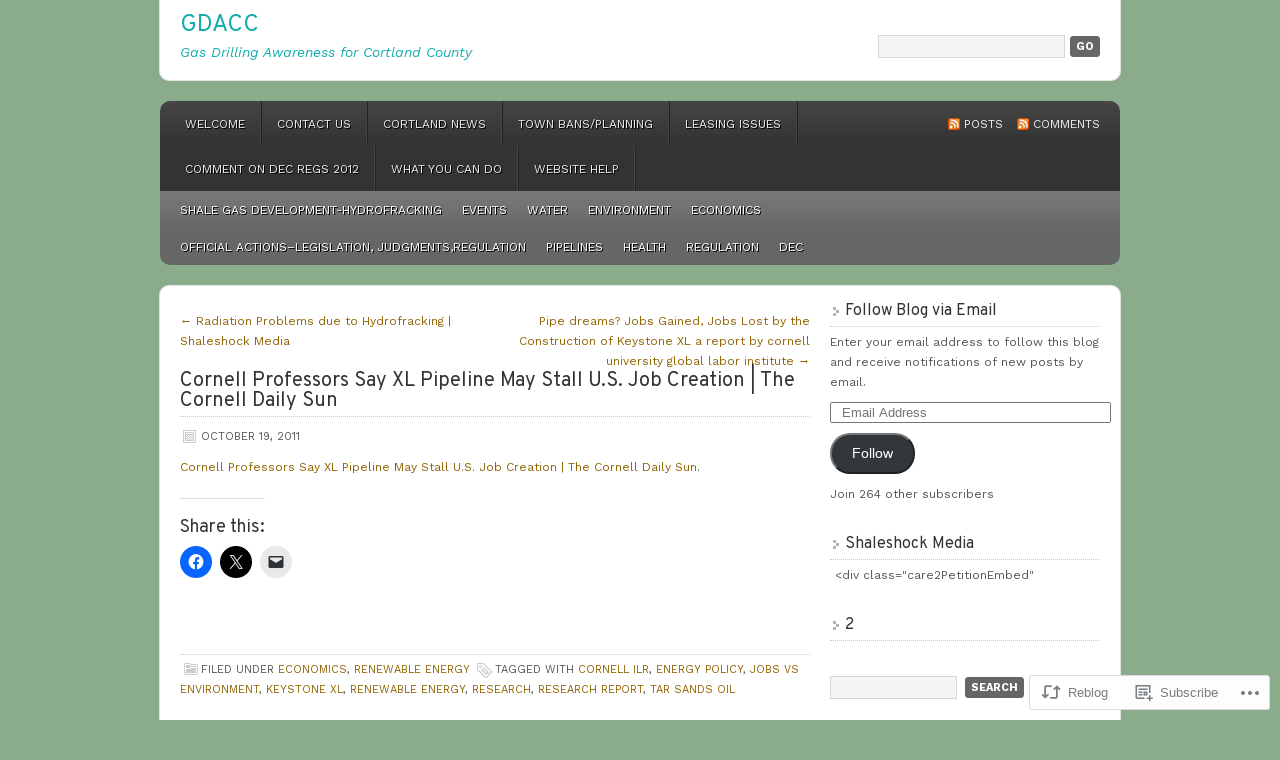

--- FILE ---
content_type: text/html; charset=UTF-8
request_url: https://gdacc.org/2011/10/19/cornell-professors-say-xl-pipeline-may-stall-u-s-job-creation-the-cornell-daily-sun/
body_size: 32283
content:
<!DOCTYPE html PUBLIC "-//W3C//DTD XHTML 1.0 Transitional//EN" "http://www.w3.org/TR/xhtml1/DTD/xhtml1-transitional.dtd">
<html xmlns="http://www.w3.org/1999/xhtml" lang="en">
<head profile="http://gmpg.org/xfn/11">
	<meta http-equiv="Content-Type" content="text/html; charset=UTF-8" />
	<title>Cornell Professors Say XL Pipeline May Stall U.S. Job Creation | The Cornell Daily Sun | GDACC</title>
	<link rel="pingback" href="https://gdacc.org/xmlrpc.php" />
	<script type="text/javascript">
  WebFontConfig = {"google":{"families":["Overpass:r:latin,latin-ext","Work+Sans:r,i,b,bi:latin,latin-ext"]},"api_url":"https:\/\/fonts-api.wp.com\/css"};
  (function() {
    var wf = document.createElement('script');
    wf.src = '/wp-content/plugins/custom-fonts/js/webfont.js';
    wf.type = 'text/javascript';
    wf.async = 'true';
    var s = document.getElementsByTagName('script')[0];
    s.parentNode.insertBefore(wf, s);
	})();
</script><style id="jetpack-custom-fonts-css">.wf-active #header h1, .wf-active #header h1 a, .wf-active #header h1 a:visited, .wf-active #header h4, .wf-active #header h4 a, .wf-active #header h4 a:visited{font-family:"Overpass",sans-serif;font-weight:400;font-style:normal}.wf-active body{font-family:"Work Sans",sans-serif}.wf-active .header-left p{font-family:"Work Sans",sans-serif}.wf-active .navright a, .wf-active .navright a:visited{font-family:"Work Sans",sans-serif}.wf-active .nav{font-family:"Work Sans",sans-serif}.wf-active .widget select{font-family:"Work Sans",sans-serif}.wf-active #s{font-family:"Work Sans",sans-serif}.wf-active #searchsubmit{font-family:"Work Sans",sans-serif}.wf-active #wp-calendar caption{font-family:"Work Sans",sans-serif}.wf-active #commentform #submit{font-family:"Work Sans",sans-serif}.wf-active #content h1, .wf-active #content h2, .wf-active #content h3, .wf-active #content h4, .wf-active #content h5, .wf-active #content h6{font-family:"Overpass",sans-serif;font-weight:400;font-style:normal}.wf-active #content h1{font-style:normal;font-weight:400}.wf-active #content h2{font-style:normal;font-weight:400}.wf-active #content h3{font-style:normal;font-weight:400}.wf-active #content h4{font-style:normal;font-weight:400}.wf-active #content h5{font-style:normal;font-weight:400}.wf-active #content h6{font-style:normal;font-weight:400}.wf-active #sidebar h4{font-family:"Overpass",sans-serif;font-weight:400;font-style:normal}.wf-active #wp-calendar thead{font-weight:400;font-style:normal}.wf-active #footer-widgeted h4{font-family:"Overpass",sans-serif;font-weight:400;font-style:normal}.wf-active #comment{font-family:"Overpass",sans-serif;font-style:normal;font-weight:400}</style>
<meta name='robots' content='max-image-preview:large' />
<meta name="google-site-verification" content="k1ec1_twa9J2W37qHaXD3-T59w9NmjjXJNU4dZqUM4U" />

<!-- Async WordPress.com Remote Login -->
<script id="wpcom_remote_login_js">
var wpcom_remote_login_extra_auth = '';
function wpcom_remote_login_remove_dom_node_id( element_id ) {
	var dom_node = document.getElementById( element_id );
	if ( dom_node ) { dom_node.parentNode.removeChild( dom_node ); }
}
function wpcom_remote_login_remove_dom_node_classes( class_name ) {
	var dom_nodes = document.querySelectorAll( '.' + class_name );
	for ( var i = 0; i < dom_nodes.length; i++ ) {
		dom_nodes[ i ].parentNode.removeChild( dom_nodes[ i ] );
	}
}
function wpcom_remote_login_final_cleanup() {
	wpcom_remote_login_remove_dom_node_classes( "wpcom_remote_login_msg" );
	wpcom_remote_login_remove_dom_node_id( "wpcom_remote_login_key" );
	wpcom_remote_login_remove_dom_node_id( "wpcom_remote_login_validate" );
	wpcom_remote_login_remove_dom_node_id( "wpcom_remote_login_js" );
	wpcom_remote_login_remove_dom_node_id( "wpcom_request_access_iframe" );
	wpcom_remote_login_remove_dom_node_id( "wpcom_request_access_styles" );
}

// Watch for messages back from the remote login
window.addEventListener( "message", function( e ) {
	if ( e.origin === "https://r-login.wordpress.com" ) {
		var data = {};
		try {
			data = JSON.parse( e.data );
		} catch( e ) {
			wpcom_remote_login_final_cleanup();
			return;
		}

		if ( data.msg === 'LOGIN' ) {
			// Clean up the login check iframe
			wpcom_remote_login_remove_dom_node_id( "wpcom_remote_login_key" );

			var id_regex = new RegExp( /^[0-9]+$/ );
			var token_regex = new RegExp( /^.*|.*|.*$/ );
			if (
				token_regex.test( data.token )
				&& id_regex.test( data.wpcomid )
			) {
				// We have everything we need to ask for a login
				var script = document.createElement( "script" );
				script.setAttribute( "id", "wpcom_remote_login_validate" );
				script.src = '/remote-login.php?wpcom_remote_login=validate'
					+ '&wpcomid=' + data.wpcomid
					+ '&token=' + encodeURIComponent( data.token )
					+ '&host=' + window.location.protocol
					+ '//' + window.location.hostname
					+ '&postid=7305'
					+ '&is_singular=1';
				document.body.appendChild( script );
			}

			return;
		}

		// Safari ITP, not logged in, so redirect
		if ( data.msg === 'LOGIN-REDIRECT' ) {
			window.location = 'https://wordpress.com/log-in?redirect_to=' + window.location.href;
			return;
		}

		// Safari ITP, storage access failed, remove the request
		if ( data.msg === 'LOGIN-REMOVE' ) {
			var css_zap = 'html { -webkit-transition: margin-top 1s; transition: margin-top 1s; } /* 9001 */ html { margin-top: 0 !important; } * html body { margin-top: 0 !important; } @media screen and ( max-width: 782px ) { html { margin-top: 0 !important; } * html body { margin-top: 0 !important; } }';
			var style_zap = document.createElement( 'style' );
			style_zap.type = 'text/css';
			style_zap.appendChild( document.createTextNode( css_zap ) );
			document.body.appendChild( style_zap );

			var e = document.getElementById( 'wpcom_request_access_iframe' );
			e.parentNode.removeChild( e );

			document.cookie = 'wordpress_com_login_access=denied; path=/; max-age=31536000';

			return;
		}

		// Safari ITP
		if ( data.msg === 'REQUEST_ACCESS' ) {
			console.log( 'request access: safari' );

			// Check ITP iframe enable/disable knob
			if ( wpcom_remote_login_extra_auth !== 'safari_itp_iframe' ) {
				return;
			}

			// If we are in a "private window" there is no ITP.
			var private_window = false;
			try {
				var opendb = window.openDatabase( null, null, null, null );
			} catch( e ) {
				private_window = true;
			}

			if ( private_window ) {
				console.log( 'private window' );
				return;
			}

			var iframe = document.createElement( 'iframe' );
			iframe.id = 'wpcom_request_access_iframe';
			iframe.setAttribute( 'scrolling', 'no' );
			iframe.setAttribute( 'sandbox', 'allow-storage-access-by-user-activation allow-scripts allow-same-origin allow-top-navigation-by-user-activation' );
			iframe.src = 'https://r-login.wordpress.com/remote-login.php?wpcom_remote_login=request_access&origin=' + encodeURIComponent( data.origin ) + '&wpcomid=' + encodeURIComponent( data.wpcomid );

			var css = 'html { -webkit-transition: margin-top 1s; transition: margin-top 1s; } /* 9001 */ html { margin-top: 46px !important; } * html body { margin-top: 46px !important; } @media screen and ( max-width: 660px ) { html { margin-top: 71px !important; } * html body { margin-top: 71px !important; } #wpcom_request_access_iframe { display: block; height: 71px !important; } } #wpcom_request_access_iframe { border: 0px; height: 46px; position: fixed; top: 0; left: 0; width: 100%; min-width: 100%; z-index: 99999; background: #23282d; } ';

			var style = document.createElement( 'style' );
			style.type = 'text/css';
			style.id = 'wpcom_request_access_styles';
			style.appendChild( document.createTextNode( css ) );
			document.body.appendChild( style );

			document.body.appendChild( iframe );
		}

		if ( data.msg === 'DONE' ) {
			wpcom_remote_login_final_cleanup();
		}
	}
}, false );

// Inject the remote login iframe after the page has had a chance to load
// more critical resources
window.addEventListener( "DOMContentLoaded", function( e ) {
	var iframe = document.createElement( "iframe" );
	iframe.style.display = "none";
	iframe.setAttribute( "scrolling", "no" );
	iframe.setAttribute( "id", "wpcom_remote_login_key" );
	iframe.src = "https://r-login.wordpress.com/remote-login.php"
		+ "?wpcom_remote_login=key"
		+ "&origin=aHR0cHM6Ly9nZGFjYy5vcmc%3D"
		+ "&wpcomid=10809581"
		+ "&time=" + Math.floor( Date.now() / 1000 );
	document.body.appendChild( iframe );
}, false );
</script>
<link rel='dns-prefetch' href='//s0.wp.com' />
<link rel="alternate" type="application/rss+xml" title="GDACC &raquo; Feed" href="https://gdacc.org/feed/" />
<link rel="alternate" type="application/rss+xml" title="GDACC &raquo; Comments Feed" href="https://gdacc.org/comments/feed/" />
	<script type="text/javascript">
		/* <![CDATA[ */
		function addLoadEvent(func) {
			var oldonload = window.onload;
			if (typeof window.onload != 'function') {
				window.onload = func;
			} else {
				window.onload = function () {
					oldonload();
					func();
				}
			}
		}
		/* ]]> */
	</script>
	<link crossorigin='anonymous' rel='stylesheet' id='all-css-0-1' href='/_static/??-eJxtzEkKgDAMQNELWYNjcSGeRdog1Q7BpHh9UQRBXD74fDhImRQFo0DIinxeXGRYUWg222PgHCEkmz0y7OhnQasosXxUGuYC/o/ebfh+b135FMZKd02th77t1hMpiDR+&cssminify=yes' type='text/css' media='all' />
<style id='wp-emoji-styles-inline-css'>

	img.wp-smiley, img.emoji {
		display: inline !important;
		border: none !important;
		box-shadow: none !important;
		height: 1em !important;
		width: 1em !important;
		margin: 0 0.07em !important;
		vertical-align: -0.1em !important;
		background: none !important;
		padding: 0 !important;
	}
/*# sourceURL=wp-emoji-styles-inline-css */
</style>
<link crossorigin='anonymous' rel='stylesheet' id='all-css-2-1' href='/wp-content/plugins/gutenberg-core/v22.2.0/build/styles/block-library/style.css?m=1764855221i&cssminify=yes' type='text/css' media='all' />
<style id='wp-block-library-inline-css'>
.has-text-align-justify {
	text-align:justify;
}
.has-text-align-justify{text-align:justify;}

/*# sourceURL=wp-block-library-inline-css */
</style><style id='global-styles-inline-css'>
:root{--wp--preset--aspect-ratio--square: 1;--wp--preset--aspect-ratio--4-3: 4/3;--wp--preset--aspect-ratio--3-4: 3/4;--wp--preset--aspect-ratio--3-2: 3/2;--wp--preset--aspect-ratio--2-3: 2/3;--wp--preset--aspect-ratio--16-9: 16/9;--wp--preset--aspect-ratio--9-16: 9/16;--wp--preset--color--black: #000000;--wp--preset--color--cyan-bluish-gray: #abb8c3;--wp--preset--color--white: #ffffff;--wp--preset--color--pale-pink: #f78da7;--wp--preset--color--vivid-red: #cf2e2e;--wp--preset--color--luminous-vivid-orange: #ff6900;--wp--preset--color--luminous-vivid-amber: #fcb900;--wp--preset--color--light-green-cyan: #7bdcb5;--wp--preset--color--vivid-green-cyan: #00d084;--wp--preset--color--pale-cyan-blue: #8ed1fc;--wp--preset--color--vivid-cyan-blue: #0693e3;--wp--preset--color--vivid-purple: #9b51e0;--wp--preset--gradient--vivid-cyan-blue-to-vivid-purple: linear-gradient(135deg,rgb(6,147,227) 0%,rgb(155,81,224) 100%);--wp--preset--gradient--light-green-cyan-to-vivid-green-cyan: linear-gradient(135deg,rgb(122,220,180) 0%,rgb(0,208,130) 100%);--wp--preset--gradient--luminous-vivid-amber-to-luminous-vivid-orange: linear-gradient(135deg,rgb(252,185,0) 0%,rgb(255,105,0) 100%);--wp--preset--gradient--luminous-vivid-orange-to-vivid-red: linear-gradient(135deg,rgb(255,105,0) 0%,rgb(207,46,46) 100%);--wp--preset--gradient--very-light-gray-to-cyan-bluish-gray: linear-gradient(135deg,rgb(238,238,238) 0%,rgb(169,184,195) 100%);--wp--preset--gradient--cool-to-warm-spectrum: linear-gradient(135deg,rgb(74,234,220) 0%,rgb(151,120,209) 20%,rgb(207,42,186) 40%,rgb(238,44,130) 60%,rgb(251,105,98) 80%,rgb(254,248,76) 100%);--wp--preset--gradient--blush-light-purple: linear-gradient(135deg,rgb(255,206,236) 0%,rgb(152,150,240) 100%);--wp--preset--gradient--blush-bordeaux: linear-gradient(135deg,rgb(254,205,165) 0%,rgb(254,45,45) 50%,rgb(107,0,62) 100%);--wp--preset--gradient--luminous-dusk: linear-gradient(135deg,rgb(255,203,112) 0%,rgb(199,81,192) 50%,rgb(65,88,208) 100%);--wp--preset--gradient--pale-ocean: linear-gradient(135deg,rgb(255,245,203) 0%,rgb(182,227,212) 50%,rgb(51,167,181) 100%);--wp--preset--gradient--electric-grass: linear-gradient(135deg,rgb(202,248,128) 0%,rgb(113,206,126) 100%);--wp--preset--gradient--midnight: linear-gradient(135deg,rgb(2,3,129) 0%,rgb(40,116,252) 100%);--wp--preset--font-size--small: 13px;--wp--preset--font-size--medium: 20px;--wp--preset--font-size--large: 36px;--wp--preset--font-size--x-large: 42px;--wp--preset--font-family--albert-sans: 'Albert Sans', sans-serif;--wp--preset--font-family--alegreya: Alegreya, serif;--wp--preset--font-family--arvo: Arvo, serif;--wp--preset--font-family--bodoni-moda: 'Bodoni Moda', serif;--wp--preset--font-family--bricolage-grotesque: 'Bricolage Grotesque', sans-serif;--wp--preset--font-family--cabin: Cabin, sans-serif;--wp--preset--font-family--chivo: Chivo, sans-serif;--wp--preset--font-family--commissioner: Commissioner, sans-serif;--wp--preset--font-family--cormorant: Cormorant, serif;--wp--preset--font-family--courier-prime: 'Courier Prime', monospace;--wp--preset--font-family--crimson-pro: 'Crimson Pro', serif;--wp--preset--font-family--dm-mono: 'DM Mono', monospace;--wp--preset--font-family--dm-sans: 'DM Sans', sans-serif;--wp--preset--font-family--dm-serif-display: 'DM Serif Display', serif;--wp--preset--font-family--domine: Domine, serif;--wp--preset--font-family--eb-garamond: 'EB Garamond', serif;--wp--preset--font-family--epilogue: Epilogue, sans-serif;--wp--preset--font-family--fahkwang: Fahkwang, sans-serif;--wp--preset--font-family--figtree: Figtree, sans-serif;--wp--preset--font-family--fira-sans: 'Fira Sans', sans-serif;--wp--preset--font-family--fjalla-one: 'Fjalla One', sans-serif;--wp--preset--font-family--fraunces: Fraunces, serif;--wp--preset--font-family--gabarito: Gabarito, system-ui;--wp--preset--font-family--ibm-plex-mono: 'IBM Plex Mono', monospace;--wp--preset--font-family--ibm-plex-sans: 'IBM Plex Sans', sans-serif;--wp--preset--font-family--ibarra-real-nova: 'Ibarra Real Nova', serif;--wp--preset--font-family--instrument-serif: 'Instrument Serif', serif;--wp--preset--font-family--inter: Inter, sans-serif;--wp--preset--font-family--josefin-sans: 'Josefin Sans', sans-serif;--wp--preset--font-family--jost: Jost, sans-serif;--wp--preset--font-family--libre-baskerville: 'Libre Baskerville', serif;--wp--preset--font-family--libre-franklin: 'Libre Franklin', sans-serif;--wp--preset--font-family--literata: Literata, serif;--wp--preset--font-family--lora: Lora, serif;--wp--preset--font-family--merriweather: Merriweather, serif;--wp--preset--font-family--montserrat: Montserrat, sans-serif;--wp--preset--font-family--newsreader: Newsreader, serif;--wp--preset--font-family--noto-sans-mono: 'Noto Sans Mono', sans-serif;--wp--preset--font-family--nunito: Nunito, sans-serif;--wp--preset--font-family--open-sans: 'Open Sans', sans-serif;--wp--preset--font-family--overpass: Overpass, sans-serif;--wp--preset--font-family--pt-serif: 'PT Serif', serif;--wp--preset--font-family--petrona: Petrona, serif;--wp--preset--font-family--piazzolla: Piazzolla, serif;--wp--preset--font-family--playfair-display: 'Playfair Display', serif;--wp--preset--font-family--plus-jakarta-sans: 'Plus Jakarta Sans', sans-serif;--wp--preset--font-family--poppins: Poppins, sans-serif;--wp--preset--font-family--raleway: Raleway, sans-serif;--wp--preset--font-family--roboto: Roboto, sans-serif;--wp--preset--font-family--roboto-slab: 'Roboto Slab', serif;--wp--preset--font-family--rubik: Rubik, sans-serif;--wp--preset--font-family--rufina: Rufina, serif;--wp--preset--font-family--sora: Sora, sans-serif;--wp--preset--font-family--source-sans-3: 'Source Sans 3', sans-serif;--wp--preset--font-family--source-serif-4: 'Source Serif 4', serif;--wp--preset--font-family--space-mono: 'Space Mono', monospace;--wp--preset--font-family--syne: Syne, sans-serif;--wp--preset--font-family--texturina: Texturina, serif;--wp--preset--font-family--urbanist: Urbanist, sans-serif;--wp--preset--font-family--work-sans: 'Work Sans', sans-serif;--wp--preset--spacing--20: 0.44rem;--wp--preset--spacing--30: 0.67rem;--wp--preset--spacing--40: 1rem;--wp--preset--spacing--50: 1.5rem;--wp--preset--spacing--60: 2.25rem;--wp--preset--spacing--70: 3.38rem;--wp--preset--spacing--80: 5.06rem;--wp--preset--shadow--natural: 6px 6px 9px rgba(0, 0, 0, 0.2);--wp--preset--shadow--deep: 12px 12px 50px rgba(0, 0, 0, 0.4);--wp--preset--shadow--sharp: 6px 6px 0px rgba(0, 0, 0, 0.2);--wp--preset--shadow--outlined: 6px 6px 0px -3px rgb(255, 255, 255), 6px 6px rgb(0, 0, 0);--wp--preset--shadow--crisp: 6px 6px 0px rgb(0, 0, 0);}:where(.is-layout-flex){gap: 0.5em;}:where(.is-layout-grid){gap: 0.5em;}body .is-layout-flex{display: flex;}.is-layout-flex{flex-wrap: wrap;align-items: center;}.is-layout-flex > :is(*, div){margin: 0;}body .is-layout-grid{display: grid;}.is-layout-grid > :is(*, div){margin: 0;}:where(.wp-block-columns.is-layout-flex){gap: 2em;}:where(.wp-block-columns.is-layout-grid){gap: 2em;}:where(.wp-block-post-template.is-layout-flex){gap: 1.25em;}:where(.wp-block-post-template.is-layout-grid){gap: 1.25em;}.has-black-color{color: var(--wp--preset--color--black) !important;}.has-cyan-bluish-gray-color{color: var(--wp--preset--color--cyan-bluish-gray) !important;}.has-white-color{color: var(--wp--preset--color--white) !important;}.has-pale-pink-color{color: var(--wp--preset--color--pale-pink) !important;}.has-vivid-red-color{color: var(--wp--preset--color--vivid-red) !important;}.has-luminous-vivid-orange-color{color: var(--wp--preset--color--luminous-vivid-orange) !important;}.has-luminous-vivid-amber-color{color: var(--wp--preset--color--luminous-vivid-amber) !important;}.has-light-green-cyan-color{color: var(--wp--preset--color--light-green-cyan) !important;}.has-vivid-green-cyan-color{color: var(--wp--preset--color--vivid-green-cyan) !important;}.has-pale-cyan-blue-color{color: var(--wp--preset--color--pale-cyan-blue) !important;}.has-vivid-cyan-blue-color{color: var(--wp--preset--color--vivid-cyan-blue) !important;}.has-vivid-purple-color{color: var(--wp--preset--color--vivid-purple) !important;}.has-black-background-color{background-color: var(--wp--preset--color--black) !important;}.has-cyan-bluish-gray-background-color{background-color: var(--wp--preset--color--cyan-bluish-gray) !important;}.has-white-background-color{background-color: var(--wp--preset--color--white) !important;}.has-pale-pink-background-color{background-color: var(--wp--preset--color--pale-pink) !important;}.has-vivid-red-background-color{background-color: var(--wp--preset--color--vivid-red) !important;}.has-luminous-vivid-orange-background-color{background-color: var(--wp--preset--color--luminous-vivid-orange) !important;}.has-luminous-vivid-amber-background-color{background-color: var(--wp--preset--color--luminous-vivid-amber) !important;}.has-light-green-cyan-background-color{background-color: var(--wp--preset--color--light-green-cyan) !important;}.has-vivid-green-cyan-background-color{background-color: var(--wp--preset--color--vivid-green-cyan) !important;}.has-pale-cyan-blue-background-color{background-color: var(--wp--preset--color--pale-cyan-blue) !important;}.has-vivid-cyan-blue-background-color{background-color: var(--wp--preset--color--vivid-cyan-blue) !important;}.has-vivid-purple-background-color{background-color: var(--wp--preset--color--vivid-purple) !important;}.has-black-border-color{border-color: var(--wp--preset--color--black) !important;}.has-cyan-bluish-gray-border-color{border-color: var(--wp--preset--color--cyan-bluish-gray) !important;}.has-white-border-color{border-color: var(--wp--preset--color--white) !important;}.has-pale-pink-border-color{border-color: var(--wp--preset--color--pale-pink) !important;}.has-vivid-red-border-color{border-color: var(--wp--preset--color--vivid-red) !important;}.has-luminous-vivid-orange-border-color{border-color: var(--wp--preset--color--luminous-vivid-orange) !important;}.has-luminous-vivid-amber-border-color{border-color: var(--wp--preset--color--luminous-vivid-amber) !important;}.has-light-green-cyan-border-color{border-color: var(--wp--preset--color--light-green-cyan) !important;}.has-vivid-green-cyan-border-color{border-color: var(--wp--preset--color--vivid-green-cyan) !important;}.has-pale-cyan-blue-border-color{border-color: var(--wp--preset--color--pale-cyan-blue) !important;}.has-vivid-cyan-blue-border-color{border-color: var(--wp--preset--color--vivid-cyan-blue) !important;}.has-vivid-purple-border-color{border-color: var(--wp--preset--color--vivid-purple) !important;}.has-vivid-cyan-blue-to-vivid-purple-gradient-background{background: var(--wp--preset--gradient--vivid-cyan-blue-to-vivid-purple) !important;}.has-light-green-cyan-to-vivid-green-cyan-gradient-background{background: var(--wp--preset--gradient--light-green-cyan-to-vivid-green-cyan) !important;}.has-luminous-vivid-amber-to-luminous-vivid-orange-gradient-background{background: var(--wp--preset--gradient--luminous-vivid-amber-to-luminous-vivid-orange) !important;}.has-luminous-vivid-orange-to-vivid-red-gradient-background{background: var(--wp--preset--gradient--luminous-vivid-orange-to-vivid-red) !important;}.has-very-light-gray-to-cyan-bluish-gray-gradient-background{background: var(--wp--preset--gradient--very-light-gray-to-cyan-bluish-gray) !important;}.has-cool-to-warm-spectrum-gradient-background{background: var(--wp--preset--gradient--cool-to-warm-spectrum) !important;}.has-blush-light-purple-gradient-background{background: var(--wp--preset--gradient--blush-light-purple) !important;}.has-blush-bordeaux-gradient-background{background: var(--wp--preset--gradient--blush-bordeaux) !important;}.has-luminous-dusk-gradient-background{background: var(--wp--preset--gradient--luminous-dusk) !important;}.has-pale-ocean-gradient-background{background: var(--wp--preset--gradient--pale-ocean) !important;}.has-electric-grass-gradient-background{background: var(--wp--preset--gradient--electric-grass) !important;}.has-midnight-gradient-background{background: var(--wp--preset--gradient--midnight) !important;}.has-small-font-size{font-size: var(--wp--preset--font-size--small) !important;}.has-medium-font-size{font-size: var(--wp--preset--font-size--medium) !important;}.has-large-font-size{font-size: var(--wp--preset--font-size--large) !important;}.has-x-large-font-size{font-size: var(--wp--preset--font-size--x-large) !important;}.has-albert-sans-font-family{font-family: var(--wp--preset--font-family--albert-sans) !important;}.has-alegreya-font-family{font-family: var(--wp--preset--font-family--alegreya) !important;}.has-arvo-font-family{font-family: var(--wp--preset--font-family--arvo) !important;}.has-bodoni-moda-font-family{font-family: var(--wp--preset--font-family--bodoni-moda) !important;}.has-bricolage-grotesque-font-family{font-family: var(--wp--preset--font-family--bricolage-grotesque) !important;}.has-cabin-font-family{font-family: var(--wp--preset--font-family--cabin) !important;}.has-chivo-font-family{font-family: var(--wp--preset--font-family--chivo) !important;}.has-commissioner-font-family{font-family: var(--wp--preset--font-family--commissioner) !important;}.has-cormorant-font-family{font-family: var(--wp--preset--font-family--cormorant) !important;}.has-courier-prime-font-family{font-family: var(--wp--preset--font-family--courier-prime) !important;}.has-crimson-pro-font-family{font-family: var(--wp--preset--font-family--crimson-pro) !important;}.has-dm-mono-font-family{font-family: var(--wp--preset--font-family--dm-mono) !important;}.has-dm-sans-font-family{font-family: var(--wp--preset--font-family--dm-sans) !important;}.has-dm-serif-display-font-family{font-family: var(--wp--preset--font-family--dm-serif-display) !important;}.has-domine-font-family{font-family: var(--wp--preset--font-family--domine) !important;}.has-eb-garamond-font-family{font-family: var(--wp--preset--font-family--eb-garamond) !important;}.has-epilogue-font-family{font-family: var(--wp--preset--font-family--epilogue) !important;}.has-fahkwang-font-family{font-family: var(--wp--preset--font-family--fahkwang) !important;}.has-figtree-font-family{font-family: var(--wp--preset--font-family--figtree) !important;}.has-fira-sans-font-family{font-family: var(--wp--preset--font-family--fira-sans) !important;}.has-fjalla-one-font-family{font-family: var(--wp--preset--font-family--fjalla-one) !important;}.has-fraunces-font-family{font-family: var(--wp--preset--font-family--fraunces) !important;}.has-gabarito-font-family{font-family: var(--wp--preset--font-family--gabarito) !important;}.has-ibm-plex-mono-font-family{font-family: var(--wp--preset--font-family--ibm-plex-mono) !important;}.has-ibm-plex-sans-font-family{font-family: var(--wp--preset--font-family--ibm-plex-sans) !important;}.has-ibarra-real-nova-font-family{font-family: var(--wp--preset--font-family--ibarra-real-nova) !important;}.has-instrument-serif-font-family{font-family: var(--wp--preset--font-family--instrument-serif) !important;}.has-inter-font-family{font-family: var(--wp--preset--font-family--inter) !important;}.has-josefin-sans-font-family{font-family: var(--wp--preset--font-family--josefin-sans) !important;}.has-jost-font-family{font-family: var(--wp--preset--font-family--jost) !important;}.has-libre-baskerville-font-family{font-family: var(--wp--preset--font-family--libre-baskerville) !important;}.has-libre-franklin-font-family{font-family: var(--wp--preset--font-family--libre-franklin) !important;}.has-literata-font-family{font-family: var(--wp--preset--font-family--literata) !important;}.has-lora-font-family{font-family: var(--wp--preset--font-family--lora) !important;}.has-merriweather-font-family{font-family: var(--wp--preset--font-family--merriweather) !important;}.has-montserrat-font-family{font-family: var(--wp--preset--font-family--montserrat) !important;}.has-newsreader-font-family{font-family: var(--wp--preset--font-family--newsreader) !important;}.has-noto-sans-mono-font-family{font-family: var(--wp--preset--font-family--noto-sans-mono) !important;}.has-nunito-font-family{font-family: var(--wp--preset--font-family--nunito) !important;}.has-open-sans-font-family{font-family: var(--wp--preset--font-family--open-sans) !important;}.has-overpass-font-family{font-family: var(--wp--preset--font-family--overpass) !important;}.has-pt-serif-font-family{font-family: var(--wp--preset--font-family--pt-serif) !important;}.has-petrona-font-family{font-family: var(--wp--preset--font-family--petrona) !important;}.has-piazzolla-font-family{font-family: var(--wp--preset--font-family--piazzolla) !important;}.has-playfair-display-font-family{font-family: var(--wp--preset--font-family--playfair-display) !important;}.has-plus-jakarta-sans-font-family{font-family: var(--wp--preset--font-family--plus-jakarta-sans) !important;}.has-poppins-font-family{font-family: var(--wp--preset--font-family--poppins) !important;}.has-raleway-font-family{font-family: var(--wp--preset--font-family--raleway) !important;}.has-roboto-font-family{font-family: var(--wp--preset--font-family--roboto) !important;}.has-roboto-slab-font-family{font-family: var(--wp--preset--font-family--roboto-slab) !important;}.has-rubik-font-family{font-family: var(--wp--preset--font-family--rubik) !important;}.has-rufina-font-family{font-family: var(--wp--preset--font-family--rufina) !important;}.has-sora-font-family{font-family: var(--wp--preset--font-family--sora) !important;}.has-source-sans-3-font-family{font-family: var(--wp--preset--font-family--source-sans-3) !important;}.has-source-serif-4-font-family{font-family: var(--wp--preset--font-family--source-serif-4) !important;}.has-space-mono-font-family{font-family: var(--wp--preset--font-family--space-mono) !important;}.has-syne-font-family{font-family: var(--wp--preset--font-family--syne) !important;}.has-texturina-font-family{font-family: var(--wp--preset--font-family--texturina) !important;}.has-urbanist-font-family{font-family: var(--wp--preset--font-family--urbanist) !important;}.has-work-sans-font-family{font-family: var(--wp--preset--font-family--work-sans) !important;}
/*# sourceURL=global-styles-inline-css */
</style>

<style id='classic-theme-styles-inline-css'>
/*! This file is auto-generated */
.wp-block-button__link{color:#fff;background-color:#32373c;border-radius:9999px;box-shadow:none;text-decoration:none;padding:calc(.667em + 2px) calc(1.333em + 2px);font-size:1.125em}.wp-block-file__button{background:#32373c;color:#fff;text-decoration:none}
/*# sourceURL=/wp-includes/css/classic-themes.min.css */
</style>
<link crossorigin='anonymous' rel='stylesheet' id='all-css-4-1' href='/_static/??-eJx9jl0KAjEMhC9kDLqi+CCepe3GWukfTcrq7Y2KiCj7EmaG+ZjgVMGVLJQFU4cauw+Z0ZVGmqdqBLWRaAyGIiWtLR3zAv9jUxg9ieL81iB0nUeqzoC1tREz6E2hJ5CzbvEP94qxdotqqdUWmJDlFmluo5GNxav0z88+dg7yVCAWZySU/GXgFE1oD/SYDqvdZrXdD8OwvtwBsj98LA==&cssminify=yes' type='text/css' media='all' />
<link crossorigin='anonymous' rel='stylesheet' id='print-css-5-1' href='/wp-content/mu-plugins/global-print/global-print.css?m=1465851035i&cssminify=yes' type='text/css' media='print' />
<style id='jetpack-global-styles-frontend-style-inline-css'>
:root { --font-headings: unset; --font-base: unset; --font-headings-default: -apple-system,BlinkMacSystemFont,"Segoe UI",Roboto,Oxygen-Sans,Ubuntu,Cantarell,"Helvetica Neue",sans-serif; --font-base-default: -apple-system,BlinkMacSystemFont,"Segoe UI",Roboto,Oxygen-Sans,Ubuntu,Cantarell,"Helvetica Neue",sans-serif;}
/*# sourceURL=jetpack-global-styles-frontend-style-inline-css */
</style>
<link crossorigin='anonymous' rel='stylesheet' id='all-css-8-1' href='/_static/??-eJyNjcsKAjEMRX/IGtQZBxfip0hMS9sxTYppGfx7H7gRN+7ugcs5sFRHKi1Ig9Jd5R6zGMyhVaTrh8G6QFHfORhYwlvw6P39PbPENZmt4G/ROQuBKWVkxxrVvuBH1lIoz2waILJekF+HUzlupnG3nQ77YZwfuRJIaQ==&cssminify=yes' type='text/css' media='all' />
<script type="text/javascript" id="jetpack_related-posts-js-extra">
/* <![CDATA[ */
var related_posts_js_options = {"post_heading":"h4"};
//# sourceURL=jetpack_related-posts-js-extra
/* ]]> */
</script>
<script type="text/javascript" id="wpcom-actionbar-placeholder-js-extra">
/* <![CDATA[ */
var actionbardata = {"siteID":"10809581","postID":"7305","siteURL":"https://gdacc.org","xhrURL":"https://gdacc.org/wp-admin/admin-ajax.php","nonce":"a1fa0fa1af","isLoggedIn":"","statusMessage":"","subsEmailDefault":"instantly","proxyScriptUrl":"https://s0.wp.com/wp-content/js/wpcom-proxy-request.js?m=1513050504i&amp;ver=20211021","shortlink":"https://wp.me/pJm45-1TP","i18n":{"followedText":"New posts from this site will now appear in your \u003Ca href=\"https://wordpress.com/reader\"\u003EReader\u003C/a\u003E","foldBar":"Collapse this bar","unfoldBar":"Expand this bar","shortLinkCopied":"Shortlink copied to clipboard."}};
//# sourceURL=wpcom-actionbar-placeholder-js-extra
/* ]]> */
</script>
<script type="text/javascript" id="jetpack-mu-wpcom-settings-js-before">
/* <![CDATA[ */
var JETPACK_MU_WPCOM_SETTINGS = {"assetsUrl":"https://s0.wp.com/wp-content/mu-plugins/jetpack-mu-wpcom-plugin/sun/jetpack_vendor/automattic/jetpack-mu-wpcom/src/build/"};
//# sourceURL=jetpack-mu-wpcom-settings-js-before
/* ]]> */
</script>
<script crossorigin='anonymous' type='text/javascript'  src='/_static/??/wp-content/mu-plugins/jetpack-plugin/sun/_inc/build/related-posts/related-posts.min.js,/wp-content/js/rlt-proxy.js?m=1755011788j'></script>
<script type="text/javascript" id="rlt-proxy-js-after">
/* <![CDATA[ */
	rltInitialize( {"token":null,"iframeOrigins":["https:\/\/widgets.wp.com"]} );
//# sourceURL=rlt-proxy-js-after
/* ]]> */
</script>
<link rel="EditURI" type="application/rsd+xml" title="RSD" href="https://gdacc.wordpress.com/xmlrpc.php?rsd" />
<meta name="generator" content="WordPress.com" />
<link rel="canonical" href="https://gdacc.org/2011/10/19/cornell-professors-say-xl-pipeline-may-stall-u-s-job-creation-the-cornell-daily-sun/" />
<link rel='shortlink' href='https://wp.me/pJm45-1TP' />
<link rel="alternate" type="application/json+oembed" href="https://public-api.wordpress.com/oembed/?format=json&amp;url=https%3A%2F%2Fgdacc.org%2F2011%2F10%2F19%2Fcornell-professors-say-xl-pipeline-may-stall-u-s-job-creation-the-cornell-daily-sun%2F&amp;for=wpcom-auto-discovery" /><link rel="alternate" type="application/xml+oembed" href="https://public-api.wordpress.com/oembed/?format=xml&amp;url=https%3A%2F%2Fgdacc.org%2F2011%2F10%2F19%2Fcornell-professors-say-xl-pipeline-may-stall-u-s-job-creation-the-cornell-daily-sun%2F&amp;for=wpcom-auto-discovery" />
<!-- Jetpack Open Graph Tags -->
<meta property="og:type" content="article" />
<meta property="og:title" content="Cornell Professors Say XL Pipeline May Stall U.S. Job Creation | The Cornell Daily Sun" />
<meta property="og:url" content="https://gdacc.org/2011/10/19/cornell-professors-say-xl-pipeline-may-stall-u-s-job-creation-the-cornell-daily-sun/" />
<meta property="og:description" content="Cornell Professors Say XL Pipeline May Stall U.S. Job Creation | The Cornell Daily Sun." />
<meta property="article:published_time" content="2011-10-19T18:12:48+00:00" />
<meta property="article:modified_time" content="2011-10-19T18:12:48+00:00" />
<meta property="og:site_name" content="GDACC" />
<meta property="og:image" content="https://s0.wp.com/i/blank.jpg?m=1383295312i" />
<meta property="og:image:width" content="200" />
<meta property="og:image:height" content="200" />
<meta property="og:image:alt" content="" />
<meta property="og:locale" content="en_US" />
<meta property="article:publisher" content="https://www.facebook.com/WordPresscom" />
<meta name="twitter:text:title" content="Cornell Professors Say XL Pipeline May Stall U.S. Job Creation | The Cornell Daily&nbsp;Sun" />
<meta name="twitter:card" content="summary" />

<!-- End Jetpack Open Graph Tags -->
<link rel="shortcut icon" type="image/x-icon" href="https://s0.wp.com/i/favicon.ico?m=1713425267i" sizes="16x16 24x24 32x32 48x48" />
<link rel="icon" type="image/x-icon" href="https://s0.wp.com/i/favicon.ico?m=1713425267i" sizes="16x16 24x24 32x32 48x48" />
<link rel="apple-touch-icon" href="https://s0.wp.com/i/webclip.png?m=1713868326i" />
<link rel='openid.server' href='https://gdacc.org/?openidserver=1' />
<link rel='openid.delegate' href='https://gdacc.org/' />
<link rel="search" type="application/opensearchdescription+xml" href="https://gdacc.org/osd.xml" title="GDACC" />
<link rel="search" type="application/opensearchdescription+xml" href="https://s1.wp.com/opensearch.xml" title="WordPress.com" />
<meta name="theme-color" content="#8BAB8D" />
		<style id="wpcom-hotfix-masterbar-style">
			@media screen and (min-width: 783px) {
				#wpadminbar .quicklinks li#wp-admin-bar-my-account.with-avatar > a img {
					margin-top: 5px;
				}
			}
		</style>
		<meta name="description" content="Cornell Professors Say XL Pipeline May Stall U.S. Job Creation | The Cornell Daily Sun." />
		<style type="text/css">
			#header h1,
			#header h1 a,
			#header h1 a:visited,
			#header h4,
			#header h4 a,
			#header h4 a:visited,
			.header-left {
				color: #15acac;
			}
		</style>
<style type="text/css" id="custom-background-css">
body.custom-background { background-color: #8BAB8D; }
</style>
	<style type="text/css" id="custom-colors-css">body { background-color: #8BAB8D;}
a:hover { color: #A35D23;}
#content h2 a:hover { color: #A35D23;}
a, a:visited { color: #906302;}
#content h2 a, #content h2 a:visited { color: #616063;}
</style>
<link crossorigin='anonymous' rel='stylesheet' id='all-css-0-3' href='/wp-content/mu-plugins/jetpack-plugin/sun/_inc/build/subscriptions/subscriptions.min.css?m=1753981412i&cssminify=yes' type='text/css' media='all' />
</head>

<body class="wp-singular post-template-default single single-post postid-7305 single-format-standard custom-background wp-theme-pubenterprise customizer-styles-applied jetpack-reblog-enabled">

<div id="header">
	<div class="header-left">
					<h4><a href="https://gdacc.org/">GDACC</a></h4>
				<p id="description">Gas Drilling Awareness for Cortland County</p>
	</div>
	<div class="header-right">
		<form method="get" id="searchform" action="https://gdacc.org/" >
			<div><label class="hidden" for="s">Search:</label>
			<input type="text" value="" name="s" id="s" />
			<input type="submit" id="searchsubmit" value="Go" /></div>
		</form>
	</div>
</div>
<div id="access">
	<div id="nav">
		<div id="supernav" class="navleft nav">
			<div class="menu-test-2-menu-container"><ul id="menu-test-2-menu" class="menu"><li id="menu-item-10493" class="menu-item menu-item-type-post_type menu-item-object-page menu-item-home menu-item-10493"><a href="https://gdacc.org/">Welcome</a></li>
<li id="menu-item-10544" class="menu-item menu-item-type-post_type menu-item-object-page menu-item-10544"><a href="https://gdacc.org/about/">Contact Us</a></li>
<li id="menu-item-10545" class="menu-item menu-item-type-post_type menu-item-object-page menu-item-10545"><a href="https://gdacc.org/local-news/">Cortland News</a></li>
<li id="menu-item-10492" class="menu-item menu-item-type-post_type menu-item-object-page menu-item-10492"><a href="https://gdacc.org/resources/county-municipal-planning/">Town Bans/Planning</a></li>
<li id="menu-item-10542" class="menu-item menu-item-type-post_type menu-item-object-page menu-item-10542"><a href="https://gdacc.org/resources/gas-leasing-issues/">Leasing Issues</a></li>
<li id="menu-item-10541" class="menu-item menu-item-type-post_type menu-item-object-page menu-item-10541"><a href="https://gdacc.org/nys-fracking-regulations-how-to-comment/">Comment on DEC Regs 2012</a></li>
<li id="menu-item-10543" class="menu-item menu-item-type-post_type menu-item-object-page menu-item-10543"><a href="https://gdacc.org/action-steps/">WHAT YOU CAN DO</a></li>
<li id="menu-item-10562" class="menu-item menu-item-type-taxonomy menu-item-object-category menu-item-10562"><a href="https://gdacc.org/category/how-to-use/">Website Help</a></li>
</ul></div>		</div>
		<div class="navright">
			<a class="rsslink" rel="nofollow" href="https://gdacc.org/feed/">Posts</a>
			<a class="rsslink" rel="nofollow" href="https://gdacc.org/comments/feed/">Comments</a>
		</div>
	</div>

	<div id="subnav" class="subnav nav">
			<div class="menu">
		<ul>
				<li class="cat-item cat-item-82707620"><a href="https://gdacc.org/category/shale-gas-development-hydrofracking/">Shale Gas Development-Hydrofracking</a>
</li>
	<li class="cat-item cat-item-924"><a href="https://gdacc.org/category/events/">events</a>
</li>
	<li class="cat-item cat-item-14157"><a href="https://gdacc.org/category/water/">Water</a>
</li>
	<li class="cat-item cat-item-184"><a href="https://gdacc.org/category/environment/">Environment</a>
</li>
	<li class="cat-item cat-item-657"><a href="https://gdacc.org/category/economics/">Economics</a>
</li>
	<li class="cat-item cat-item-82711415"><a href="https://gdacc.org/category/official-actions-legislation-judgmentsregulation/">Official Actions&#8211;Legislation, judgments,regulation</a>
</li>
	<li class="cat-item cat-item-49846599"><a href="https://gdacc.org/category/pipelines-2/">Pipelines</a>
</li>
	<li class="cat-item cat-item-337"><a href="https://gdacc.org/category/health/">Health</a>
</li>
	<li class="cat-item cat-item-11233274"><a href="https://gdacc.org/category/regulation-2/">Regulation</a>
</li>
	<li class="cat-item cat-item-282299"><a href="https://gdacc.org/category/dec/">DEC</a>
</li>
		</ul>
	</div>
	</div>
</div>

<div id="wrap">
<div id="content">

	<div id="content-left">

		
			<div id="nav-above">
				<div class="nav-previous"><a href="https://gdacc.org/2011/10/19/radiation-problems-due-to-hydrofracking%c2%a0%c2%a0shaleshock-media/" rel="prev"><span class="meta-nav">&larr;</span> Radiation Problems due to Hydrofracking | Shaleshock&nbsp;Media</a></div>
				<div class="nav-next"><a href="https://gdacc.org/2011/10/19/pipe-dreams-jobs-gained-jobs-lost-by-the-construction-of-keystone-xl-a-report-by-cornell-university-global-labor-institute/" rel="next">Pipe dreams? Jobs Gained, Jobs Lost by the Construction of Keystone XL a report by cornell university global labor&nbsp;institute <span class="meta-nav">&rarr;</span></a></div>
			</div>

			<div class="post-7305 post type-post status-publish format-standard hentry category-economics category-renewable-energy-2 tag-cornell-ilr tag-energy-policy tag-jobs-vs-environment tag-keystone-xl tag-renewable-energy tag-research-2 tag-research-report tag-tar-sands-oil">

				<div class="entry">

					<h1>Cornell Professors Say XL Pipeline May Stall U.S. Job Creation | The Cornell Daily&nbsp;Sun</h1>

					<div class="post-info">
						<p>
							<span class="time">October 19, 2011</span>
																											</p>
					</div>

					<p><a href="http://www.cornellsun.com/section/news/content/2011/10/12/cornell-professors-say-xl-pipeline-may-stall-us-job-creation">Cornell Professors Say XL Pipeline May Stall U.S. Job Creation | The Cornell Daily Sun</a>.</p>
<div id="jp-post-flair" class="sharedaddy sd-like-enabled sd-sharing-enabled"><div class="sharedaddy sd-sharing-enabled"><div class="robots-nocontent sd-block sd-social sd-social-icon sd-sharing"><h3 class="sd-title">Share this:</h3><div class="sd-content"><ul><li class="share-facebook"><a rel="nofollow noopener noreferrer"
				data-shared="sharing-facebook-7305"
				class="share-facebook sd-button share-icon no-text"
				href="https://gdacc.org/2011/10/19/cornell-professors-say-xl-pipeline-may-stall-u-s-job-creation-the-cornell-daily-sun/?share=facebook"
				target="_blank"
				aria-labelledby="sharing-facebook-7305"
				>
				<span id="sharing-facebook-7305" hidden>Click to share on Facebook (Opens in new window)</span>
				<span>Facebook</span>
			</a></li><li class="share-twitter"><a rel="nofollow noopener noreferrer"
				data-shared="sharing-twitter-7305"
				class="share-twitter sd-button share-icon no-text"
				href="https://gdacc.org/2011/10/19/cornell-professors-say-xl-pipeline-may-stall-u-s-job-creation-the-cornell-daily-sun/?share=twitter"
				target="_blank"
				aria-labelledby="sharing-twitter-7305"
				>
				<span id="sharing-twitter-7305" hidden>Click to share on X (Opens in new window)</span>
				<span>X</span>
			</a></li><li class="share-email"><a rel="nofollow noopener noreferrer"
				data-shared="sharing-email-7305"
				class="share-email sd-button share-icon no-text"
				href="mailto:?subject=%5BShared%20Post%5D%20Cornell%20Professors%20Say%20XL%20Pipeline%20May%20Stall%20U.S.%20Job%20Creation%20%7C%20The%20Cornell%20Daily%20Sun&#038;body=https%3A%2F%2Fgdacc.org%2F2011%2F10%2F19%2Fcornell-professors-say-xl-pipeline-may-stall-u-s-job-creation-the-cornell-daily-sun%2F&#038;share=email"
				target="_blank"
				aria-labelledby="sharing-email-7305"
				data-email-share-error-title="Do you have email set up?" data-email-share-error-text="If you&#039;re having problems sharing via email, you might not have email set up for your browser. You may need to create a new email yourself." data-email-share-nonce="08d50c3ce2" data-email-share-track-url="https://gdacc.org/2011/10/19/cornell-professors-say-xl-pipeline-may-stall-u-s-job-creation-the-cornell-daily-sun/?share=email">
				<span id="sharing-email-7305" hidden>Click to email a link to a friend (Opens in new window)</span>
				<span>Email</span>
			</a></li><li class="share-end"></li></ul></div></div></div><div class='sharedaddy sd-block sd-like jetpack-likes-widget-wrapper jetpack-likes-widget-unloaded' id='like-post-wrapper-10809581-7305-696361f392402' data-src='//widgets.wp.com/likes/index.html?ver=20260111#blog_id=10809581&amp;post_id=7305&amp;origin=gdacc.wordpress.com&amp;obj_id=10809581-7305-696361f392402&amp;domain=gdacc.org' data-name='like-post-frame-10809581-7305-696361f392402' data-title='Like or Reblog'><div class='likes-widget-placeholder post-likes-widget-placeholder' style='height: 55px;'><span class='button'><span>Like</span></span> <span class='loading'>Loading...</span></div><span class='sd-text-color'></span><a class='sd-link-color'></a></div>
<div id='jp-relatedposts' class='jp-relatedposts' >
	<h3 class="jp-relatedposts-headline"><em>Related</em></h3>
</div></div><div class="clear"></div>
					
					<!--
					<rdf:RDF xmlns:rdf="http://www.w3.org/1999/02/22-rdf-syntax-ns#"
			xmlns:dc="http://purl.org/dc/elements/1.1/"
			xmlns:trackback="http://madskills.com/public/xml/rss/module/trackback/">
		<rdf:Description rdf:about="https://gdacc.org/2011/10/19/cornell-professors-say-xl-pipeline-may-stall-u-s-job-creation-the-cornell-daily-sun/"
    dc:identifier="https://gdacc.org/2011/10/19/cornell-professors-say-xl-pipeline-may-stall-u-s-job-creation-the-cornell-daily-sun/"
    dc:title="Cornell Professors Say XL Pipeline May Stall U.S. Job Creation | The Cornell Daily&nbsp;Sun"
    trackback:ping="https://gdacc.org/2011/10/19/cornell-professors-say-xl-pipeline-may-stall-u-s-job-creation-the-cornell-daily-sun/trackback/" />
</rdf:RDF>					-->

				</div>

				<div class="post-meta">
					<p>
						<span class="categories">Filed under <a href="https://gdacc.org/category/economics/" rel="category tag">Economics</a>, <a href="https://gdacc.org/category/renewable-energy-2/" rel="category tag">Renewable Energy</a></span>
						<span class="tags">Tagged with <a href="https://gdacc.org/tag/cornell-ilr/" rel="tag">Cornell ILR</a>, <a href="https://gdacc.org/tag/energy-policy/" rel="tag">energy policy</a>, <a href="https://gdacc.org/tag/jobs-vs-environment/" rel="tag">jobs vs environment</a>, <a href="https://gdacc.org/tag/keystone-xl/" rel="tag">Keystone XL</a>, <a href="https://gdacc.org/tag/renewable-energy/" rel="tag">renewable energy</a>, <a href="https://gdacc.org/tag/research-2/" rel="tag">research</a>, <a href="https://gdacc.org/tag/research-report/" rel="tag">research report</a>, <a href="https://gdacc.org/tag/tar-sands-oil/" rel="tag">tar sands oil</a></span>					</p>
				</div>

			</div>

			
						<p></p>

			<div id="comments">
	


		<p class="nocomments">Comments are closed.</p>


</div><!-- #comments -->
	</div>

<div id="sidebar">

	<div id="blog_subscription-4" class="widget widget_blog_subscription jetpack_subscription_widget"><h4><label for="subscribe-field">Follow Blog via Email</label></h4>

			<div class="wp-block-jetpack-subscriptions__container">
			<form
				action="https://subscribe.wordpress.com"
				method="post"
				accept-charset="utf-8"
				data-blog="10809581"
				data-post_access_level="everybody"
				id="subscribe-blog"
			>
				<p>Enter your email address to follow this blog and receive notifications of new posts by email.</p>
				<p id="subscribe-email">
					<label
						id="subscribe-field-label"
						for="subscribe-field"
						class="screen-reader-text"
					>
						Email Address:					</label>

					<input
							type="email"
							name="email"
							autocomplete="email"
							
							style="width: 95%; padding: 1px 10px"
							placeholder="Email Address"
							value=""
							id="subscribe-field"
							required
						/>				</p>

				<p id="subscribe-submit"
									>
					<input type="hidden" name="action" value="subscribe"/>
					<input type="hidden" name="blog_id" value="10809581"/>
					<input type="hidden" name="source" value="https://gdacc.org/2011/10/19/cornell-professors-say-xl-pipeline-may-stall-u-s-job-creation-the-cornell-daily-sun/"/>
					<input type="hidden" name="sub-type" value="widget"/>
					<input type="hidden" name="redirect_fragment" value="subscribe-blog"/>
					<input type="hidden" id="_wpnonce" name="_wpnonce" value="f54beed678" />					<button type="submit"
													class="wp-block-button__link"
																	>
						Follow					</button>
				</p>
			</form>
							<div class="wp-block-jetpack-subscriptions__subscount">
					Join 264 other subscribers				</div>
						</div>
			
</div><div id="text-3" class="widget widget_text"><h4>Shaleshock Media</h4>			<div class="textwidget">&lt;div class=&quot;care2PetitionEmbed&quot; </div>
		</div><div id="text-4" class="widget widget_text"><h4>2</h4>			<div class="textwidget"></div>
		</div><div id="search-3" class="widget widget_search"><form role="search" method="get" id="searchform" class="searchform" action="https://gdacc.org/">
				<div>
					<label class="screen-reader-text" for="s">Search for:</label>
					<input type="text" value="" name="s" id="s" />
					<input type="submit" id="searchsubmit" value="Search" />
				</div>
			</form></div>
		<div id="recent-posts-2" class="widget widget_recent_entries">
		<h4>Recent Posts</h4>
		<ul>
											<li>
					<a href="https://gdacc.org/2021/04/07/opinion-what-an-analysis-of-377-americans-arrested-or-charged-in-the-capitol-insurrection-tells-us-the-washington-post/">Opinion | What an analysis of 377 Americans arrested or charged in the Capitol insurrection tells us &#8211; The Washington&nbsp;Post</a>
											<span class="post-date">April 7, 2021</span>
									</li>
											<li>
					<a href="https://gdacc.org/2021/04/03/understanding-the-fossil-fuel-industrys-legacy-of-white-supremacy-desmog/">Understanding the Fossil Fuel Industry&#8217;s Legacy of White Supremacy |&nbsp;DeSmog</a>
											<span class="post-date">April 3, 2021</span>
									</li>
											<li>
					<a href="https://gdacc.org/2020/02/08/divestment-fever-spreads-as-eco-radicals-at-goldman-sachs-downgrade-exxon-stock-to-sell-status-common-dreams-news/">Divestment Fever Spreads as &#8216;Eco Radicals at Goldman Sachs&#8217; Downgrade Exxon Stock to &#8216;Sell&#8217; Status | Common Dreams&nbsp;News</a>
											<span class="post-date">February 8, 2020</span>
									</li>
											<li>
					<a href="https://gdacc.org/2020/02/08/bridge-to-climate-chaos-new-report-details-urgent-need-for-total-us-fracking-ban-common-dreams-news/">&#8216;Bridge to Climate Chaos&#8217;: New Report Details Urgent Need for Total US Fracking Ban | Common Dreams&nbsp;News</a>
											<span class="post-date">February 8, 2020</span>
									</li>
											<li>
					<a href="https://gdacc.org/2019/09/28/13756/">(no title)</a>
											<span class="post-date">September 28, 2019</span>
									</li>
											<li>
					<a href="https://gdacc.org/2018/12/05/the-best-technology-for-fighting-climate-change-isnt-a-technology-scientific-american-blog-network/">The Best Technology for Fighting Climate Change Isn&#8217;t a Technology &#8211; Scientific American Blog&nbsp;Network</a>
											<span class="post-date">December 5, 2018</span>
									</li>
											<li>
					<a href="https://gdacc.org/2017/03/21/how-americans-think-about-climate-change-in-six-maps-the-new-york-times/">How Americans Think About Climate Change, in Six Maps &#8211; The New York&nbsp;Times</a>
											<span class="post-date">March 21, 2017</span>
									</li>
											<li>
					<a href="https://gdacc.org/2017/01/03/donald-trumps-carbon-bubble-economy-is-bound-to-pop-the-only-question-is-how-bad-it-will-be-salon-com/">Donald Trump’s “carbon bubble” economy is bound to pop — the only question is how bad it will be &#8211;&nbsp;Salon.com</a>
											<span class="post-date">January 3, 2017</span>
									</li>
											<li>
					<a href="https://gdacc.org/2016/12/18/methane-new-yorks-dirty-addiction-to-shale-gas-youtube/">Methane: New York’s Dirty Addiction to Shale Gas &#8211;&nbsp;YouTube</a>
											<span class="post-date">December 18, 2016</span>
									</li>
											<li>
					<a href="https://gdacc.org/2016/12/13/scientists-are-frantically-copying-u-s-climate-data-fearing-it-might-vanish-under-trump-the-washington-post/">Scientists are frantically copying U.S. climate data, fearing it might vanish under Trump &#8211; The Washington&nbsp;Post</a>
											<span class="post-date">December 13, 2016</span>
									</li>
											<li>
					<a href="https://gdacc.org/2016/12/06/state-deploys-response-trailers-along-crude-oil-transportation-corridor-capitol-confidential/">State deploys response trailers along crude oil transportation corridor &#8211; Capitol&nbsp;Confidential</a>
											<span class="post-date">December 6, 2016</span>
									</li>
											<li>
					<a href="https://gdacc.org/2016/11/29/a-wrenching-choice-for-alaska-towns-in-the-path-of-climate-change-the-new-york-times/">A Wrenching Choice for Alaska Towns in the Path of Climate Change &#8211; The New York&nbsp;Times</a>
											<span class="post-date">November 29, 2016</span>
									</li>
											<li>
					<a href="https://gdacc.org/2016/11/27/an-updated-anaylsis-of-pipeline-incidents/">An Updated Anaylsis of Pipeline&nbsp;Incidents</a>
											<span class="post-date">November 27, 2016</span>
									</li>
											<li>
					<a href="https://gdacc.org/2016/11/27/fractracker-alliance-home-insights-empowering-action/">FracTracker Alliance Home &#8211; insights empowering&nbsp;action</a>
											<span class="post-date">November 27, 2016</span>
									</li>
											<li>
					<a href="https://gdacc.org/2016/11/24/perils-of-climate-change-could-swamp-coastal-real-estate-the-new-york-times/">Perils of Climate Change Could Swamp Coastal Real Estate &#8211; The New York&nbsp;Times</a>
											<span class="post-date">November 24, 2016</span>
									</li>
											<li>
					<a href="https://gdacc.org/2016/11/01/david-mackay-frs-sustainable-energy-without-the-hot-air-contents/">David MacKay FRS: Sustainable Energy &#8211; without the hot air:&nbsp;Contents</a>
											<span class="post-date">November 1, 2016</span>
									</li>
											<li>
					<a href="https://gdacc.org/2016/11/01/partnership-with-exxon-puts-mits-climate-action-vow-to-the-test-insideclimate-news/">Partnership with Exxon Puts MIT’s Climate Action Vow to the Test | InsideClimate&nbsp;News</a>
											<span class="post-date">November 1, 2016</span>
									</li>
											<li>
					<a href="https://gdacc.org/2016/10/26/breaking-15-arrested-protesting-spectra-pipeline-scheduled-to-go-online-nov-1/">Breaking: 15 Arrested Protesting Spectra Pipeline Scheduled to Go Online Nov.&nbsp;1</a>
											<span class="post-date">October 26, 2016</span>
									</li>
											<li>
					<a href="https://gdacc.org/2016/10/24/what-if-energy-production-was-banned-on-federal-lands-waters-u-s-chamber-of-commerce/">What If … Energy Production Was Banned on Federal Lands &amp; Waters? | U.S. Chamber of&nbsp;Commerce</a>
											<span class="post-date">October 24, 2016</span>
									</li>
											<li>
					<a href="https://gdacc.org/2016/10/20/flawed-ny-renews-bill-an-open-letter-coalition-to-protect-new-york/">Flawed NY Renews Bill: An Open Letter | Coalition to Protect New&nbsp;York</a>
											<span class="post-date">October 20, 2016</span>
									</li>
					</ul>

		</div><div id="pages-3" class="widget widget_pages"><h4>Pages</h4>
			<ul>
				<li class="page_item page-item-4865"><a href="https://gdacc.org/accidents-injuries-natural-gas-injuries/">Accidents &amp; Injuries-Gas/Oil Related&nbsp;Injuries</a></li>
<li class="page_item page-item-12696"><a href="https://gdacc.org/brine-spreading-and-disposal-on-roads/">Brine Spreading and Disposal on Roads&#8211;NY Bans and&nbsp;Legislation</a></li>
<li class="page_item page-item-2"><a href="https://gdacc.org/about/">Contact Us</a></li>
<li class="page_item page-item-74"><a href="https://gdacc.org/local-news/">Cortland News</a></li>
<li class="page_item page-item-10203"><a href="https://gdacc.org/current-legal-cases-on-mineral-leases-and-landowner-information/">Current Legal Cases on Mineral Leases and Landowner&nbsp;Information</a></li>
<li class="page_item page-item-1014 page_item_has_children"><a href="https://gdacc.org/statistics/">Data Sources &amp;&nbsp;Statistics</a>
<ul class='children'>
	<li class="page_item page-item-1083"><a href="https://gdacc.org/statistics/drilling-regulation-violations/">Drilling Permits, Regulation, Waste,&nbsp;Violations</a></li>
	<li class="page_item page-item-1079"><a href="https://gdacc.org/statistics/health-environmental-data/">Health &amp; Environmental&nbsp;Data</a></li>
	<li class="page_item page-item-2410"><a href="https://gdacc.org/statistics/industry-data/">Industry Data</a></li>
	<li class="page_item page-item-1086"><a href="https://gdacc.org/statistics/leasing-data/">Leasing Data/Maps</a></li>
	<li class="page_item page-item-1302"><a href="https://gdacc.org/statistics/money-and-politics/">Money and Politics</a></li>
	<li class="page_item page-item-1188"><a href="https://gdacc.org/statistics/state-agencies/">State Agencies</a></li>
	<li class="page_item page-item-1097"><a href="https://gdacc.org/statistics/water-quality-data/">Water Quality/Release Data</a></li>
</ul>
</li>
<li class="page_item page-item-8998"><a href="https://gdacc.org/developing-road-preservation-local-law-and-road-use-agreements-a-half-day-forum/">Developing Road Preservation Local Law and Road Use Agreements: A Half-Day&nbsp;Forum</a></li>
<li class="page_item page-item-1236"><a href="https://gdacc.org/election-2010/">Election 2010</a></li>
<li class="page_item page-item-2119"><a href="https://gdacc.org/energy-researchfunding/">Energy Research/Funding</a></li>
<li class="page_item page-item-1829"><a href="https://gdacc.org/gasland-josh-fox/">Gasland Josh Fox</a></li>
<li class="page_item page-item-3078 current_page_parent"><a href="https://gdacc.org/help/">Help Using this&nbsp;Site</a></li>
<li class="page_item page-item-2730"><a href="https://gdacc.org/hydro-fracking-101/">Hydro-fracking 101</a></li>
<li class="page_item page-item-1367 page_item_has_children"><a href="https://gdacc.org/medical-professionals-information/">Information for Medical&nbsp;Professionals</a>
<ul class='children'>
	<li class="page_item page-item-5067"><a href="https://gdacc.org/medical-professionals-information/case-studies-2/">Case Studies</a></li>
	<li class="page_item page-item-4884"><a href="https://gdacc.org/medical-professionals-information/case-studies/">Case Studies</a></li>
	<li class="page_item page-item-4876"><a href="https://gdacc.org/medical-professionals-information/chemical-hazards/">Chemical Hazards</a></li>
	<li class="page_item page-item-4861"><a href="https://gdacc.org/medical-professionals-information/health-surveys/">Health Surveys</a></li>
	<li class="page_item page-item-6999"><a href="https://gdacc.org/medical-professionals-information/impact-on-community-health-facilities/">Impact on Community Health&nbsp;Facilities</a></li>
	<li class="page_item page-item-6453"><a href="https://gdacc.org/medical-professionals-information/new-york-state-assembly-hearings-on-health-effects-of-shale-gas-extraction/">New York State Assembly Hearings on Health Effects of Shale Gas&nbsp;Extraction</a></li>
	<li class="page_item page-item-4854"><a href="https://gdacc.org/medical-professionals-information/presentations-on-health-effects-of-hydrofracking/">Presentations, hearings, conferences on Health Effects of&nbsp;Hydrofracking</a></li>
	<li class="page_item page-item-5060"><a href="https://gdacc.org/medical-professionals-information/psychological-impacts/">Psychological Impacts</a></li>
</ul>
</li>
<li class="page_item page-item-10000"><a href="https://gdacc.org/judicial-decisions/">Judicial decisions</a></li>
<li class="page_item page-item-44"><a href="https://gdacc.org/links-2/">LINKS</a></li>
<li class="page_item page-item-3498 page_item_has_children"><a href="https://gdacc.org/dec/">NYS and Federal&nbsp;Regulation</a>
<ul class='children'>
	<li class="page_item page-item-110 page_item_has_children"><a href="https://gdacc.org/dec/dec-generic-environmental-impact-statement-comments/">DEC SGEIS/Fracking Regulations&nbsp;2011</a>
	<ul class='children'>
		<li class="page_item page-item-6392"><a href="https://gdacc.org/dec/dec-generic-environmental-impact-statement-comments/dec-names-hydrofracking-advisory-panel-711/">DEC names hydrofracking advisory panel&nbsp;7/11</a></li>
		<li class="page_item page-item-6695"><a href="https://gdacc.org/dec/dec-generic-environmental-impact-statement-comments/recommendations-on-commenting-on-health-issues-in-sgeis-2011/">Recommendations on Commenting on Health issues in SGEIS&nbsp;2011</a></li>
	</ul>
</li>
	<li class="page_item page-item-871"><a href="https://gdacc.org/dec/epa-study-on-impact-of-hvswhf-on-water-resources/">EPA Study on&nbsp;Hydrofracking</a></li>
	<li class="page_item page-item-4972"><a href="https://gdacc.org/dec/nys-energy-policy-climate-change/">NYS Energy Policy &amp; Climate&nbsp;Change</a></li>
</ul>
</li>
<li class="page_item page-item-10299"><a href="https://gdacc.org/nys-fracking-regulations-how-to-comment/">NYS Fracking Regulations 2012&#8211;How to Comment to&nbsp;DEC</a></li>
<li class="page_item page-item-11546"><a href="https://gdacc.org/pipeline-background-information/">Pipeline Background Information</a></li>
<li class="page_item page-item-12 page_item_has_children"><a href="https://gdacc.org/resources/">RESOURCES</a>
<ul class='children'>
	<li class="page_item page-item-2101"><a href="https://gdacc.org/resources/agricultural-impact/">Agricultural Impact</a></li>
	<li class="page_item page-item-867"><a href="https://gdacc.org/resources/air-pollution/">Air Pollution</a></li>
	<li class="page_item page-item-1012"><a href="https://gdacc.org/resources/citizen-monitoring-of-drilling-and-environment/">Citizen Monitoring of Drilling and&nbsp;Environment</a></li>
	<li class="page_item page-item-492"><a href="https://gdacc.org/resources/climate-change/">Climate Change</a></li>
	<li class="page_item page-item-2599 page_item_has_children"><a href="https://gdacc.org/resources/databases/">Databases</a>
	<ul class='children'>
		<li class="page_item page-item-2640"><a href="https://gdacc.org/resources/databases/best-practices/">Best Practices</a></li>
	</ul>
</li>
	<li class="page_item page-item-881"><a href="https://gdacc.org/resources/election-2010/">Election 2010</a></li>
	<li class="page_item page-item-777"><a href="https://gdacc.org/resources/emergeny-response/">Emergency Response</a></li>
	<li class="page_item page-item-5110"><a href="https://gdacc.org/resources/energy/">Energy</a></li>
	<li class="page_item page-item-1363"><a href="https://gdacc.org/resources/energy-independence/">Energy Independence?</a></li>
	<li class="page_item page-item-1416"><a href="https://gdacc.org/resources/environmental-justice/">Environmental Justice</a></li>
	<li class="page_item page-item-990"><a href="https://gdacc.org/resources/environmental-monitoring/">Environmental Monitoring</a></li>
	<li class="page_item page-item-626"><a href="https://gdacc.org/resources/environmentalrecreational-issues/">Environmental/Recreational Issues</a></li>
	<li class="page_item page-item-1116"><a href="https://gdacc.org/resources/gas-infrastructure-pipelines-compressor/">Gas Infrastructure-Pipelines-Compressor</a></li>
	<li class="page_item page-item-1395"><a href="https://gdacc.org/resources/geology-of-ny/">Geology</a></li>
	<li class="page_item page-item-1763"><a href="https://gdacc.org/resources/government-promotion-of-shale-drilling/">Government Promotion of Shale&nbsp;Drilling</a></li>
	<li class="page_item page-item-476"><a href="https://gdacc.org/resources/health-aspects-of-gas-drilling/">Health Aspects of Gas&nbsp;Drilling</a></li>
	<li class="page_item page-item-920"><a href="https://gdacc.org/resources/impact-on-property-values-mortgages-insurance/">Impact on Property Values, Mortgages,&nbsp;Insurance</a></li>
	<li class="page_item page-item-815"><a href="https://gdacc.org/resources/influence-of-gas-industry-on-politicsconflict-of-interest/">Influence of Gas Industry on Politics/Conflict of&nbsp;Interest</a></li>
	<li class="page_item page-item-2574"><a href="https://gdacc.org/resources/international-concern/">International Concern</a></li>
	<li class="page_item page-item-757"><a href="https://gdacc.org/resources/intro-to-high-volume-slick-water-drilling-for-natural-gas/">Intro to High Volume Slick-water Drilling for Natural&nbsp;Gas</a></li>
	<li class="page_item page-item-895"><a href="https://gdacc.org/resources/investor-concerns-2/">Investor Concerns</a></li>
	<li class="page_item page-item-481"><a href="https://gdacc.org/resources/gas-leasing-issues/">Leasing Issues</a></li>
	<li class="page_item page-item-1342"><a href="https://gdacc.org/resources/legal-representation-for-water-contamination/">Legal Representation for Water&nbsp;Contamination</a></li>
	<li class="page_item page-item-621"><a href="https://gdacc.org/resources/legislativeregulatory-issues/">Legislative/Regulatory/Industry Standards</a></li>
	<li class="page_item page-item-2245"><a href="https://gdacc.org/resources/nys-state-forest-management-plan/">NYS State Forest Management&nbsp;Plan</a></li>
	<li class="page_item page-item-1382"><a href="https://gdacc.org/resources/oilgas-industry-accidentsspills/">Oil/Gas Industry Accidents/Leaks/Spills</a></li>
	<li class="page_item page-item-836"><a href="https://gdacc.org/resources/peak-oilsustainability/">Peak Oil/Sustainability</a></li>
	<li class="page_item page-item-5155"><a href="https://gdacc.org/resources/public-awareness-opinion/">Public Awareness &amp;&nbsp;Opinion</a></li>
	<li class="page_item page-item-745"><a href="https://gdacc.org/resources/local-infrastructure-impacts-of-gas-drilling/">Public Infrastructure Protection</a></li>
	<li class="page_item page-item-526"><a href="https://gdacc.org/resources/public-safety/">Public Safety</a></li>
	<li class="page_item page-item-8370"><a href="https://gdacc.org/resources/resources-books-films/">Resources: Books Films</a></li>
	<li class="page_item page-item-1580"><a href="https://gdacc.org/resources/selling-the-public-on-gas-drilling/">Selling the Public on Gas&nbsp;Drilling</a></li>
	<li class="page_item page-item-468"><a href="https://gdacc.org/resources/economic-aspects/">Socio-Economic-Historical/Quality of Life Aspects of Gas&nbsp;Drilling</a></li>
	<li class="page_item page-item-628"><a href="https://gdacc.org/resources/ny-taxation-of-oilgas-resources/">Taxation of Oil/Gas Production and&nbsp;Resources</a></li>
	<li class="page_item page-item-497"><a href="https://gdacc.org/resources/technical-aspects/">Technical Aspects</a></li>
	<li class="page_item page-item-1951"><a href="https://gdacc.org/resources/threats-to-democracy/">Threats to Democracy</a></li>
	<li class="page_item page-item-1200 page_item_has_children"><a href="https://gdacc.org/resources/county-municipal-planning/">Tools for County-Municipal Planning for Industrial Gas&nbsp;Production</a>
	<ul class='children'>
		<li class="page_item page-item-1216"><a href="https://gdacc.org/resources/county-municipal-planning/county-municipal-taskforces-2/">County-Municipal Taskforces</a></li>
		<li class="page_item page-item-4792"><a href="https://gdacc.org/resources/county-municipal-planning/legal-basis-for-municipal-planning-laws-zoning/">Legal Basis for Municipal Planning, Laws,&nbsp;Zoning</a></li>
		<li class="page_item page-item-6478 page_item_has_children"><a href="https://gdacc.org/resources/county-municipal-planning/local-organizing-to-ban-or-control-fracking-in-yout-town/">Local Organizing to Ban or Control Fracking in Your Town.&nbsp;&#8211;</a>
		<ul class='children'>
			<li class="page_item page-item-7200"><a href="https://gdacc.org/resources/county-municipal-planning/local-organizing-to-ban-or-control-fracking-in-yout-town/resource-sheet-on-local-laws/">Resource sheet on Local&nbsp;Laws</a></li>
		</ul>
</li>
		<li class="page_item page-item-876"><a href="https://gdacc.org/resources/county-municipal-planning/model-laws/">Model Laws/Policies/Planning for Local&nbsp;Control</a></li>
		<li class="page_item page-item-4790"><a href="https://gdacc.org/resources/county-municipal-planning/municipal-bans-resolutions-moratoria/">Municipal Bans, Resolutions,&nbsp;Moratoria</a></li>
	</ul>
</li>
	<li class="page_item page-item-806 page_item_has_children"><a href="https://gdacc.org/resources/waste-disposal/">Waste Disposal</a>
	<ul class='children'>
		<li class="page_item page-item-5260"><a href="https://gdacc.org/resources/waste-disposal/landfills/">Landfills</a></li>
	</ul>
</li>
	<li class="page_item page-item-772"><a href="https://gdacc.org/resources/water-resources/">Water Resources</a></li>
	<li class="page_item page-item-1404"><a href="https://gdacc.org/resources/worker-safety/">Worker Safety</a></li>
</ul>
</li>
<li class="page_item page-item-3306"><a href="https://gdacc.org/">Welcome</a></li>
<li class="page_item page-item-211 page_item_has_children"><a href="https://gdacc.org/action-steps/">WHAT YOU CAN&nbsp;DO</a>
<ul class='children'>
	<li class="page_item page-item-5007"><a href="https://gdacc.org/action-steps/an-act-to-amend-the-environmental-conservation-law-in-relation-to-prohibiting-the-use-of-hydraulic-fracturing/">AN ACT to amend the  environmental  conservation  law,  in  relation  to prohibiting the use of hydraulic&nbsp;fracturing</a></li>
	<li class="page_item page-item-5000"><a href="https://gdacc.org/action-steps/allows-local-governments-to-enact-or-enforce-certain-laws-and-ordinances/">Allows local governments to enact or enforce certain laws and&nbsp;ordinances</a></li>
	<li class="page_item page-item-5009"><a href="https://gdacc.org/action-steps/allows-local-governments-to-enact-or-enforce-certain-laws-and-ordinances-2/">Allows local governments to enact or enforce certain laws and ordinances.&nbsp;A03245</a></li>
	<li class="page_item page-item-1043"><a href="https://gdacc.org/action-steps/legal-steps/">Legal Steps</a></li>
	<li class="page_item page-item-6247"><a href="https://gdacc.org/action-steps/ny-proposed-legislation-2011/">NY Proposed Legislation&nbsp;2011</a></li>
	<li class="page_item page-item-6258"><a href="https://gdacc.org/action-steps/suggestions-from-the-green-umbrella/">Suggestions from the Green&nbsp;Umbrella.</a></li>
	<li class="page_item page-item-5004"><a href="https://gdacc.org/action-steps/uniform-treatment-of-waste/">Uniform Treatment of&nbsp;Waste</a></li>
</ul>
</li>
			</ul>

			</div><div id="categories-2" class="widget widget_categories"><h4>Posts by category</h4>
			<ul>
					<li class="cat-item cat-item-116097"><a href="https://gdacc.org/category/accidents/">Accidents</a> (56)
</li>
	<li class="cat-item cat-item-19899906"><a href="https://gdacc.org/category/activism-2/">Activism</a> (26)
</li>
	<li class="cat-item cat-item-14572"><a href="https://gdacc.org/category/agriculture/">agriculture</a> (69)
</li>
	<li class="cat-item cat-item-35567889"><a href="https://gdacc.org/category/air-pollution-2/">Air Pollution</a> (133)
</li>
	<li class="cat-item cat-item-287699"><a href="https://gdacc.org/category/bans/">Bans</a> (137)
</li>
	<li class="cat-item cat-item-207749929"><a href="https://gdacc.org/category/bomb-trains/">bomb trains</a> (6)
</li>
	<li class="cat-item cat-item-106061169"><a href="https://gdacc.org/category/climate-chqne/">climate chqne</a> (83)
<ul class='children'>
	<li class="cat-item cat-item-16897"><a href="https://gdacc.org/category/climate-chqne/climate-change/">Climate Change</a> (1)
</li>
</ul>
</li>
	<li class="cat-item cat-item-11166485"><a href="https://gdacc.org/category/community-impacts/">Community Impacts</a> (137)
</li>
	<li class="cat-item cat-item-222798"><a href="https://gdacc.org/category/constitutional-rights/">Constitutional Rights</a> (7)
</li>
	<li class="cat-item cat-item-41761389"><a href="https://gdacc.org/category/cortland-data/">Cortland Data</a> (24)
</li>
	<li class="cat-item cat-item-282299"><a href="https://gdacc.org/category/dec/">DEC</a> (221)
</li>
	<li class="cat-item cat-item-36573313"><a href="https://gdacc.org/category/drilling-permits/">Drilling Permits</a> (17)
</li>
	<li class="cat-item cat-item-657"><a href="https://gdacc.org/category/economics/">Economics</a> (366)
</li>
	<li class="cat-item cat-item-264796"><a href="https://gdacc.org/category/energy-independence/">Energy Independence?</a> (79)
</li>
	<li class="cat-item cat-item-184"><a href="https://gdacc.org/category/environment/">Environment</a> (408)
</li>
	<li class="cat-item cat-item-113127"><a href="https://gdacc.org/category/epa/">EPA</a> (123)
</li>
	<li class="cat-item cat-item-924"><a href="https://gdacc.org/category/events/">events</a> (497)
</li>
	<li class="cat-item cat-item-36354"><a href="https://gdacc.org/category/exports/">exports</a> (8)
</li>
	<li class="cat-item cat-item-104753963"><a href="https://gdacc.org/category/frackademia/">frackademia</a> (4)
</li>
	<li class="cat-item cat-item-39338"><a href="https://gdacc.org/category/geology/">Geology</a> (49)
</li>
	<li class="cat-item cat-item-66856926"><a href="https://gdacc.org/category/governmental-impacts/">Governmental impacts</a> (51)
</li>
	<li class="cat-item cat-item-337"><a href="https://gdacc.org/category/health/">Health</a> (236)
</li>
	<li class="cat-item cat-item-7544"><a href="https://gdacc.org/category/help/">HELP</a> (2)
</li>
	<li class="cat-item cat-item-106507"><a href="https://gdacc.org/category/how-to-use/">How to Use</a> (2)
</li>
	<li class="cat-item cat-item-49602119"><a href="https://gdacc.org/category/industry-claims/">Industry claims</a> (142)
</li>
	<li class="cat-item cat-item-76278"><a href="https://gdacc.org/category/industry-research/">Industry Research</a> (3)
</li>
	<li class="cat-item cat-item-35322542"><a href="https://gdacc.org/category/infrastructure-2/">Infrastructure</a> (68)
</li>
	<li class="cat-item cat-item-35022618"><a href="https://gdacc.org/category/insurance-2/">Insurance</a> (7)
</li>
	<li class="cat-item cat-item-7504437"><a href="https://gdacc.org/category/leasing-issues/">Leasing Issues</a> (94)
</li>
	<li class="cat-item cat-item-200436160"><a href="https://gdacc.org/category/lngcng/">LNG/CNG</a> (20)
</li>
	<li class="cat-item cat-item-58071812"><a href="https://gdacc.org/category/local-control-2/">Local Control</a> (147)
</li>
	<li class="cat-item cat-item-1133"><a href="https://gdacc.org/category/maps/">Maps</a> (35)
</li>
	<li class="cat-item cat-item-85574473"><a href="https://gdacc.org/category/mineral-rights-separation/">Mineral Rights-separation</a> (3)
</li>
	<li class="cat-item cat-item-82708937"><a href="https://gdacc.org/category/municipal-tools/">Municipal tools</a> (14)
</li>
	<li class="cat-item cat-item-52399930"><a href="https://gdacc.org/category/ny-energy-plan/">NY Energy Plan</a> (16)
</li>
	<li class="cat-item cat-item-82711415"><a href="https://gdacc.org/category/official-actions-legislation-judgmentsregulation/">Official Actions&#8211;Legislation, judgments,regulation</a> (356)
</li>
	<li class="cat-item cat-item-49604"><a href="https://gdacc.org/category/parks-recreation/">Parks &amp; Recreation</a> (17)
</li>
	<li class="cat-item cat-item-49846599"><a href="https://gdacc.org/category/pipelines-2/">Pipelines</a> (240)
</li>
	<li class="cat-item cat-item-113827235"><a href="https://gdacc.org/category/propane-storage/">Propane storage</a> (8)
</li>
	<li class="cat-item cat-item-106158"><a href="https://gdacc.org/category/public-opinion/">public opinion</a> (105)
</li>
	<li class="cat-item cat-item-11233274"><a href="https://gdacc.org/category/regulation-2/">Regulation</a> (222)
</li>
	<li class="cat-item cat-item-4983159"><a href="https://gdacc.org/category/religion-2/">Religion</a> (1)
</li>
	<li class="cat-item cat-item-1030631"><a href="https://gdacc.org/category/renewable-energy-2/">Renewable Energy</a> (102)
</li>
	<li class="cat-item cat-item-239601"><a href="https://gdacc.org/category/right-vs-wrong/">Right vs Wrong</a> (34)
</li>
	<li class="cat-item cat-item-37372"><a href="https://gdacc.org/category/risk/">Risk</a> (44)
</li>
	<li class="cat-item cat-item-531908"><a href="https://gdacc.org/category/risk-assessment/">Risk Assessment</a> (38)
</li>
	<li class="cat-item cat-item-179945788"><a href="https://gdacc.org/category/route-81-pipeline/">Route 81 Pipeline</a> (12)
</li>
	<li class="cat-item cat-item-430404"><a href="https://gdacc.org/category/save-the-planet/">Save the Planet</a> (142)
</li>
	<li class="cat-item cat-item-82707620"><a href="https://gdacc.org/category/shale-gas-development-hydrofracking/">Shale Gas Development-Hydrofracking</a> (936)
<ul class='children'>
	<li class="cat-item cat-item-85022889"><a href="https://gdacc.org/category/shale-gas-development-hydrofracking/propane-fracking/">Propane fracking</a> (1)
</li>
	<li class="cat-item cat-item-82707781"><a href="https://gdacc.org/category/shale-gas-development-hydrofracking/taxation-shale-gas-development-hydrofracking/">Taxation</a> (6)
</li>
</ul>
</li>
	<li class="cat-item cat-item-47928966"><a href="https://gdacc.org/category/spills-accidents-suits/">Spills-Accidents-Suits</a> (107)
</li>
	<li class="cat-item cat-item-5562"><a href="https://gdacc.org/category/state/">state</a> (2)
</li>
	<li class="cat-item cat-item-180361989"><a href="https://gdacc.org/category/stop-the-i81-pipeline/">Stop the I81 Pipeline</a> (16)
</li>
	<li class="cat-item cat-item-20434"><a href="https://gdacc.org/category/suits/">Suits</a> (29)
</li>
	<li class="cat-item cat-item-34926503"><a href="https://gdacc.org/category/transportation-2/">Transportation</a> (27)
</li>
	<li class="cat-item cat-item-1"><a href="https://gdacc.org/category/uncategorized/">Uncategorized</a> (7)
</li>
	<li class="cat-item cat-item-412"><a href="https://gdacc.org/category/video/">Video</a> (65)
</li>
	<li class="cat-item cat-item-38166"><a href="https://gdacc.org/category/waste/">Waste</a> (185)
</li>
	<li class="cat-item cat-item-14157"><a href="https://gdacc.org/category/water/">Water</a> (451)
</li>
			</ul>

			</div><div id="archives-3" class="widget widget_archive"><h4>Archives</h4>		<label class="screen-reader-text" for="archives-dropdown-3">Archives</label>
		<select id="archives-dropdown-3" name="archive-dropdown">
			
			<option value="">Select Month</option>
				<option value='https://gdacc.org/2021/04/'> April 2021 &nbsp;(2)</option>
	<option value='https://gdacc.org/2020/02/'> February 2020 &nbsp;(2)</option>
	<option value='https://gdacc.org/2019/09/'> September 2019 &nbsp;(1)</option>
	<option value='https://gdacc.org/2018/12/'> December 2018 &nbsp;(1)</option>
	<option value='https://gdacc.org/2017/03/'> March 2017 &nbsp;(1)</option>
	<option value='https://gdacc.org/2017/01/'> January 2017 &nbsp;(1)</option>
	<option value='https://gdacc.org/2016/12/'> December 2016 &nbsp;(3)</option>
	<option value='https://gdacc.org/2016/11/'> November 2016 &nbsp;(6)</option>
	<option value='https://gdacc.org/2016/10/'> October 2016 &nbsp;(5)</option>
	<option value='https://gdacc.org/2016/09/'> September 2016 &nbsp;(11)</option>
	<option value='https://gdacc.org/2016/08/'> August 2016 &nbsp;(4)</option>
	<option value='https://gdacc.org/2016/07/'> July 2016 &nbsp;(4)</option>
	<option value='https://gdacc.org/2016/06/'> June 2016 &nbsp;(3)</option>
	<option value='https://gdacc.org/2016/05/'> May 2016 &nbsp;(6)</option>
	<option value='https://gdacc.org/2016/04/'> April 2016 &nbsp;(4)</option>
	<option value='https://gdacc.org/2016/03/'> March 2016 &nbsp;(6)</option>
	<option value='https://gdacc.org/2016/02/'> February 2016 &nbsp;(1)</option>
	<option value='https://gdacc.org/2016/01/'> January 2016 &nbsp;(3)</option>
	<option value='https://gdacc.org/2015/12/'> December 2015 &nbsp;(9)</option>
	<option value='https://gdacc.org/2015/11/'> November 2015 &nbsp;(6)</option>
	<option value='https://gdacc.org/2015/10/'> October 2015 &nbsp;(4)</option>
	<option value='https://gdacc.org/2015/09/'> September 2015 &nbsp;(3)</option>
	<option value='https://gdacc.org/2015/08/'> August 2015 &nbsp;(5)</option>
	<option value='https://gdacc.org/2015/07/'> July 2015 &nbsp;(3)</option>
	<option value='https://gdacc.org/2015/06/'> June 2015 &nbsp;(9)</option>
	<option value='https://gdacc.org/2015/05/'> May 2015 &nbsp;(8)</option>
	<option value='https://gdacc.org/2015/04/'> April 2015 &nbsp;(2)</option>
	<option value='https://gdacc.org/2015/03/'> March 2015 &nbsp;(7)</option>
	<option value='https://gdacc.org/2015/02/'> February 2015 &nbsp;(10)</option>
	<option value='https://gdacc.org/2015/01/'> January 2015 &nbsp;(29)</option>
	<option value='https://gdacc.org/2014/12/'> December 2014 &nbsp;(33)</option>
	<option value='https://gdacc.org/2014/11/'> November 2014 &nbsp;(17)</option>
	<option value='https://gdacc.org/2014/10/'> October 2014 &nbsp;(27)</option>
	<option value='https://gdacc.org/2014/09/'> September 2014 &nbsp;(13)</option>
	<option value='https://gdacc.org/2014/08/'> August 2014 &nbsp;(11)</option>
	<option value='https://gdacc.org/2014/07/'> July 2014 &nbsp;(16)</option>
	<option value='https://gdacc.org/2014/06/'> June 2014 &nbsp;(26)</option>
	<option value='https://gdacc.org/2014/05/'> May 2014 &nbsp;(21)</option>
	<option value='https://gdacc.org/2014/04/'> April 2014 &nbsp;(10)</option>
	<option value='https://gdacc.org/2014/03/'> March 2014 &nbsp;(25)</option>
	<option value='https://gdacc.org/2014/02/'> February 2014 &nbsp;(21)</option>
	<option value='https://gdacc.org/2014/01/'> January 2014 &nbsp;(20)</option>
	<option value='https://gdacc.org/2013/12/'> December 2013 &nbsp;(32)</option>
	<option value='https://gdacc.org/2013/11/'> November 2013 &nbsp;(33)</option>
	<option value='https://gdacc.org/2013/10/'> October 2013 &nbsp;(44)</option>
	<option value='https://gdacc.org/2013/09/'> September 2013 &nbsp;(36)</option>
	<option value='https://gdacc.org/2013/08/'> August 2013 &nbsp;(40)</option>
	<option value='https://gdacc.org/2013/07/'> July 2013 &nbsp;(60)</option>
	<option value='https://gdacc.org/2013/06/'> June 2013 &nbsp;(24)</option>
	<option value='https://gdacc.org/2013/05/'> May 2013 &nbsp;(28)</option>
	<option value='https://gdacc.org/2013/04/'> April 2013 &nbsp;(24)</option>
	<option value='https://gdacc.org/2013/03/'> March 2013 &nbsp;(40)</option>
	<option value='https://gdacc.org/2013/02/'> February 2013 &nbsp;(36)</option>
	<option value='https://gdacc.org/2013/01/'> January 2013 &nbsp;(47)</option>
	<option value='https://gdacc.org/2012/12/'> December 2012 &nbsp;(52)</option>
	<option value='https://gdacc.org/2012/11/'> November 2012 &nbsp;(57)</option>
	<option value='https://gdacc.org/2012/10/'> October 2012 &nbsp;(31)</option>
	<option value='https://gdacc.org/2012/09/'> September 2012 &nbsp;(61)</option>
	<option value='https://gdacc.org/2012/08/'> August 2012 &nbsp;(40)</option>
	<option value='https://gdacc.org/2012/07/'> July 2012 &nbsp;(63)</option>
	<option value='https://gdacc.org/2012/06/'> June 2012 &nbsp;(62)</option>
	<option value='https://gdacc.org/2012/05/'> May 2012 &nbsp;(66)</option>
	<option value='https://gdacc.org/2012/04/'> April 2012 &nbsp;(57)</option>
	<option value='https://gdacc.org/2012/03/'> March 2012 &nbsp;(83)</option>
	<option value='https://gdacc.org/2012/02/'> February 2012 &nbsp;(83)</option>
	<option value='https://gdacc.org/2012/01/'> January 2012 &nbsp;(106)</option>
	<option value='https://gdacc.org/2011/12/'> December 2011 &nbsp;(97)</option>
	<option value='https://gdacc.org/2011/11/'> November 2011 &nbsp;(86)</option>
	<option value='https://gdacc.org/2011/10/'> October 2011 &nbsp;(113)</option>
	<option value='https://gdacc.org/2011/09/'> September 2011 &nbsp;(77)</option>
	<option value='https://gdacc.org/2011/08/'> August 2011 &nbsp;(130)</option>
	<option value='https://gdacc.org/2011/07/'> July 2011 &nbsp;(162)</option>
	<option value='https://gdacc.org/2011/06/'> June 2011 &nbsp;(151)</option>
	<option value='https://gdacc.org/2011/05/'> May 2011 &nbsp;(129)</option>
	<option value='https://gdacc.org/2011/04/'> April 2011 &nbsp;(117)</option>
	<option value='https://gdacc.org/2011/03/'> March 2011 &nbsp;(89)</option>
	<option value='https://gdacc.org/2011/02/'> February 2011 &nbsp;(80)</option>
	<option value='https://gdacc.org/2011/01/'> January 2011 &nbsp;(42)</option>
	<option value='https://gdacc.org/2010/12/'> December 2010 &nbsp;(37)</option>
	<option value='https://gdacc.org/2010/11/'> November 2010 &nbsp;(19)</option>
	<option value='https://gdacc.org/2010/10/'> October 2010 &nbsp;(16)</option>
	<option value='https://gdacc.org/2010/09/'> September 2010 &nbsp;(7)</option>
	<option value='https://gdacc.org/2010/08/'> August 2010 &nbsp;(5)</option>
	<option value='https://gdacc.org/2010/07/'> July 2010 &nbsp;(2)</option>
	<option value='https://gdacc.org/2010/06/'> June 2010 &nbsp;(1)</option>
	<option value='https://gdacc.org/2010/05/'> May 2010 &nbsp;(4)</option>
	<option value='https://gdacc.org/2010/04/'> April 2010 &nbsp;(5)</option>
	<option value='https://gdacc.org/2010/03/'> March 2010 &nbsp;(1)</option>
	<option value='https://gdacc.org/2010/02/'> February 2010 &nbsp;(1)</option>
	<option value='https://gdacc.org/2010/01/'> January 2010 &nbsp;(5)</option>
	<option value='https://gdacc.org/2009/12/'> December 2009 &nbsp;(1)</option>

		</select>

			<script type="text/javascript">
/* <![CDATA[ */

( ( dropdownId ) => {
	const dropdown = document.getElementById( dropdownId );
	function onSelectChange() {
		setTimeout( () => {
			if ( 'escape' === dropdown.dataset.lastkey ) {
				return;
			}
			if ( dropdown.value ) {
				document.location.href = dropdown.value;
			}
		}, 250 );
	}
	function onKeyUp( event ) {
		if ( 'Escape' === event.key ) {
			dropdown.dataset.lastkey = 'escape';
		} else {
			delete dropdown.dataset.lastkey;
		}
	}
	function onClick() {
		delete dropdown.dataset.lastkey;
	}
	dropdown.addEventListener( 'keyup', onKeyUp );
	dropdown.addEventListener( 'click', onClick );
	dropdown.addEventListener( 'change', onSelectChange );
})( "archives-dropdown-3" );

//# sourceURL=WP_Widget_Archives%3A%3Awidget
/* ]]> */
</script>
</div><div id="linkcat-413" class="widget widget_links"><h4>Audio</h4>
	<ul class='xoxo blogroll'>
<li><a href="http://thecapitolpressroom.org/the-capitol-pressroom-program-for-november-18-2010/" title="The Capitol Pressroom Program for November 18, 2010 Posted on November 18, 2010 in: Podcast|Jump To Comments  On Thursday a briefing is scheduled on the economic impact on shale gas drilling; it will be immediately followed by an Assembly hearing on staff">Capitol Pressroom, Economic Impact of Gas-Nov. 18, 2010</a></li>
<li><a href="http://thecapitolpressroom.org/the-capitol-pressroom-program-for-november-12-2010/" title="James Goldstein, Walter Hang,">Capitol Pressroom, Nov. 12, 2010</a></li>
<li><a href="http://wfte.org/?p=487">Frack Alert NEPA Radio</a></li>
<li><a href="http://www.publicbroadcasting.net/michigan/news.newsmain?action=section&#038;SECTION_ID=756">Michigan Radio Series on Gas Drilling</a></li>
<li><a href="http://www.radioproject.org/2010/08/no-fracking-way-the-perils-of-natural-gas-drilling/">National Radio Project&#8211;No Fracking Way</a></li>

	</ul>
</div>
<div id="linkcat-1356" class="widget widget_links"><h4>Blogroll</h4>
	<ul class='xoxo blogroll'>
<li><a href="http://www.doi.gov/americasgreatoutdoors/">America&#039;s Great Outdoors</a></li>
<li><a href="https://gdacc.files.wordpress.com/2010/06/2010-06-13-fc-cammuso-cartojpg-799c1fb604e0d6bc.jpg">Cammuso Hydrofracking</a></li>
<li><a href="http://www.cleanwaternotdirtydrilling.org/home">Clean Water Not Dirty Drilling</a></li>
<li><a href="http://YouTube-DallasPASchoolcompressorstation.">Dallas PA School compressor station.</a></li>
<li><a href="http://dot111.info/" title="Info about safety of rail tanker cars carrying crude and other fossil fuel products">Dot 111 Reader</a></li>

	</ul>
</div>
<div id="linkcat-1048263" class="widget widget_links"><h4>Educational events</h4>
	<ul class='xoxo blogroll'>
<li><a href="http://extension.psu.edu/naturalgas/webinars" title="PA Co-op Extention programs &amp; webinars">Educational Webinars</a></li>

	</ul>
</div>
<div id="linkcat-265193" class="widget widget_links"><h4>Elected Officials</h4>
	<ul class='xoxo blogroll'>
<li><a href="http://assembly.state.ny.us/mem/" title="Contact Members of the NYS Assembly">NYS Assembly</a></li>
<li><a href="http://assembly.state.ny.us/">NYS Assemby</a></li>
<li><a href="http://www.nysenate.gov/committee/environmental-conservation">NYS Senate Committee on Environmental Conservation</a></li>
<li><a href="http://www.nysenate.gov/senators" title="NYS Senators">NYS Senators</a></li>

	</ul>
</div>
<div id="linkcat-222158" class="widget widget_links"><h4>Election 2010</h4>
	<ul class='xoxo blogroll'>
<li><a href="http://org2.democracyinaction.org/o/5952/p/dia/action/public/?action_KEY=3842">Contact Andrew Cuomo</a></li>

	</ul>
</div>
<div id="linkcat-4318" class="widget widget_links"><h4>Eminent Domain</h4>
	<ul class='xoxo blogroll'>
<li><a href="http://www.spectraenergywatch.com/blog/">Spectra Energy &#8211; Eminent Domain</a></li>

	</ul>
</div>
<div id="linkcat-30707602" class="widget widget_links"><h4>EPA Hotline</h4>
	<ul class='xoxo blogroll'>
<li><a href="http://eyesondrilling@epa.gov">EPA Eyes On Drilling (report dumping, spill, etc.</a></li>

	</ul>
</div>
<div id="linkcat-34457684" class="widget widget_links"><h4>EPA Hydrofracking Study</h4>
	<ul class='xoxo blogroll'>
<li><a href="http://yosemite.epa.gov/opa/admpress.nsf/0/5ab7fab1665a0d698525774600606afe?OpenDocument">EPA Hearings on Water Study Aug. 12 in Binghamton</a></li>
<li><a href="https://gdacc.files.wordpress.com/2010/04/epa-letter-attachment-4.pdf">GDACC Comments on EPA Study</a></li>

	</ul>
</div>
<div id="linkcat-166006" class="widget widget_links"><h4>EVENTS CALENDAR</h4>
	<ul class='xoxo blogroll'>
<li><a href="http://williamahuston.blogspot.com/">Bill Huston&#039;s Blog</a></li>
<li><a href="http://www.post-gazette.com/pipeline/)">Pipeline Marcellus Shale Events PA</a></li>
<li><a href="http://www.un-naturalgas.org/events.htm">State-wide Events Calendar</a></li>

	</ul>
</div>
<div id="linkcat-216853" class="widget widget_links"><h4>Global Concern</h4>
	<ul class='xoxo blogroll'>
<li><a href="http://www.abc.net.au/news/stories/2010/06/18/2931187.htm">Australian Farmers Protest Loss of Agriculture to Drilling</a></li>
<li><a href="http://www.theglobeandmail.com/news/national/quebec/exploration-for-natural-gas-causes-consternation-in-quebec/article1689467/">Exploration for natural gas causes consternation in Quebec</a></li>
<li><a href="http://www.huntervalleyprotectionalliance.com/hghome.html">Hunter Valley Protection Alliance (Australia)</a></li>
<li><a href="http://www.theglobeandmail.com/news/politics/in-quebec-its-drill-bb-drill/article1721342/">In Quebec, it&#039;s drill bebe drill</a></li>
<li><a href="http://www.npr.org/templates/story/story.php?storyId=127992348">Peruvian Victims of Oil Drilling</a></li>

	</ul>
</div>
<div id="linkcat-376" class="widget widget_links"><h4>Humor</h4>
	<ul class='xoxo blogroll'>
<li><a href="http://youtu.be/Vctm5jhKl94">Awesome parody of ANGA</a></li>
<li><a href="https://gdacc.files.wordpress.com/2010/06/2010-06-13-fc-cammuso-cartojpg-799c1fb604e0d6bc.jpg">Cammuso Hydrofracking</a></li>
<li><a href="https://gdacc.files.wordpress.com/2010/05/half-polluted-cartoon.jpg" rel="noopener" title="Environmentalist Grannis" target="_blank">Environmentalist Grannis</a></li>
<li><a href="https://gdacc.files.wordpress.com/2010/05/half-polluted-cartoon.jpg" rel="noopener" target="_blank">Half Polluted</a></li>
<li><a href="https://gdacc.files.wordpress.com/2010/05/empirewire20100427a-560blog.jpg" title="Hydrofracking Explained">Hydrofracking Explained</a></li>

	</ul>
</div>
<div id="linkcat-4685200" class="widget widget_links"><h4>Incident Reporting</h4>
	<ul class='xoxo blogroll'>
<li><a href="http://eyesondrilling@epa.gov">EPA Eyes On Drilling (report dumping, spill, etc.</a></li>
<li><a href="http://www.fractracker.org/p/reporting-form.html">FracTracker Reporting Form</a></li>
<li><a href="http://www.depweb.state.pa.us/portal/server.pt/community/report_an_incident/6010">http://www.depweb.state.pa.us/portal/server.pt/community/report_an_incident/6010</a></li>
<li><a href="http://scrapper.media.mit.edu/wiki/WellWatch">MIT WellWatch</a></li>
<li><a href="http://wellwiki.org/wiki/Main_Page#close">WellWiki</a></li>

	</ul>
</div>
<div id="linkcat-39051925" class="widget widget_links"><h4>Informational Brochures</h4>
	<ul class='xoxo blogroll'>
<li><a href="https://gdacc.files.wordpress.com/2009/12/air-pollution-flyer.pdf">Air Pollution Brochure</a></li>
<li><a href="https://gdacc.files.wordpress.com/2010/08/exemptions-are-subsidies-rev-1-mb.pdf">Exemptions are Subsidies</a></li>
<li><a href="http://frack.mixplex.com/">Frack.mixplex</a></li>
<li><a href="https://gdacc.files.wordpress.com/2010/07/merediith-gas-news-11.pdf">Meredith brochure</a></li>
<li><a href="https://gdacc.files.wordpress.com/2009/12/gas-leasing-brochure-bw1.pdf">Natural Gas Leasing Brochure</a></li>

	</ul>
</div>
<div id="linkcat-10680699" class="widget widget_links"><h4>Injection Wells</h4>
	<ul class='xoxo blogroll'>
<li><a href="http://marcelluseffect.blogspot.com/2010/05/communities-need-to-think-about.html">Injection Wells&#8211;Local Control</a></li>
<li><a href="http://marcelluseffect.blogspot.com/2010/05/communities-need-to-think-about.html" title="Highlights from May 3 Ithaca meeting on Injection Wells">Injection Wells&#8211;Regulation</a></li>

	</ul>
</div>
<div id="linkcat-17324" class="widget widget_links"><h4>Local Events</h4>
	<ul class='xoxo blogroll'>
<li><a href="http://williamahuston.blogspot.com/">Bill Huston&#039;s Blog</a></li>

	</ul>
</div>
<div id="linkcat-36312701" class="widget widget_links"><h4>Local Govt Actions</h4>
	<ul class='xoxo blogroll'>
<li><a href="https://gdacc.files.wordpress.com/2010/04/county-resolution-4-22-101.doc">Cortland Co. Legislature Adopts Moratorium Resolution</a></li>
<li><a href="https://gdacc.files.wordpress.com/2010/08/resolution-pl4-139582820101.doc">Cortlandville Adopts Town Moratorium</a></li>
<li><a href="http://my.brainshark.com/Prohibit-Fracking-In-Your-Town-872341386">Local Control Powerpoints</a></li>
<li><a href="http://www.theithacajournal.com/section/NEWS/Local-News">Tompkins Co. Legislature Adopts Anti-fracking Resolution</a></li>
<li><a href="http://www.shaleshock.org/text-of-resolution-to-ban-hydraulic-fracturing-pending-independent-scientific-assessment-passed-by-tompkins-co-legislature-may-18-2010/">Tompkins Co. Legislature Resolution 5/18/10</a></li>

	</ul>
</div>
<div id="linkcat-1133" class="widget widget_links"><h4>Maps</h4>
	<ul class='xoxo blogroll'>
<li><a href="http://explosive-crude-by-rail.org/" title="Using freight maps and firsthand reporting, the West Coast environmental advocacy group Stand has assembled a national map of the most common crude oil train routes and created an interactive website that allows users to determine how far any U.S. locatio">Explosive Crude by Rail interactive map</a></li>
<li><a href="http://maps.google.com/maps/ms?ie=UTF8&#038;msa=0&#038;msid=209825270514233970353.0004899ff5c6ef5ddf104&#038;source=embed&#038;ll=40.663973,-77.805176&#038;spn=5.832868,10.437012&#038;z=6">Fraccidents Map &#8211; Google Maps. Earth Justice</a></li>
<li><a href="http://saneenergyproject.org/infrastructure-invasion/you-are-here-map/">You are Here&#8211;Map of fossil fuel infrastructure</a></li>

	</ul>
</div>
<div id="linkcat-292" class="widget widget_links"><h4>Media</h4>
	<ul class='xoxo blogroll'>
<li><a href="http://thecapitolpressroom.org/" rel="noopener" target="_blank">Capitol Pressroom &#8211; Daily radio program covers NYS issues</a></li>
<li><a href="http://www.cnn.com/2010/US/09/02/fracking/index.html?hpt=C2">CNN Report on Hydrofracking</a></li>
<li><a href="http://thedailyreview.com/news/northeast-pa-gas-driller">Northeast Driller</a></li>
<li><a href="http://www.pbs.org/wnet/need-to-know/video/video-need-to-know-august-27-2010/3188/">PBS Need to Know-Hydrofracking</a></li>

	</ul>
</div>
<div id="linkcat-1566778" class="widget widget_links"><h4>Medical Professionals</h4>
	<ul class='xoxo blogroll'>
<li><a href="http://www.healthandenvironment.org/news/calls">Collaborative on Health and the Environment Webcasts</a></li>
<li><a href="http://wp.me/PJm45-m3">Resources for Medical Professionals</a></li>

	</ul>
</div>
<div id="linkcat-22565" class="widget widget_links"><h4>Other organizations</h4>
	<ul class='xoxo blogroll'>
<li><a href="http://www.awwa.org/">American Water Works Assoc.</a></li>
<li><a href="http://williamahuston.blogspot.com/">Bill Huston&#039;s Blog</a></li>
<li><a href="http://www.catskillcitizens.org/links.cfm">Catskill Citizens</a></li>
<li><a href="http://www.catskillcitizens.org/">Catskill Citizens for Safe Energy</a></li>
<li><a href="http://cayugaantifrackingalliance.com/">Cayuga Anti-fracking Alliance</a></li>

	</ul>
</div>
<div id="linkcat-194599" class="widget widget_links"><h4>Pending Legislation</h4>
	<ul class='xoxo blogroll'>
<li><a href="http://www.citizenscampaign.org/special_features/hydro-fracking-center.asp">Citizens Campaign for the Environment</a></li>
<li><a href="http://thomas.loc.gov/cgi-bin/bdquery/z?d111:SN03663:@@@D&#038;summ2=m&#038;">DIVISION B&#8211;REDUCING OIL CONSUMPTION AND IMPROVING ENERGY SECURITY TITLE XX&#8211;NATURAL GAS VEHICLE AND INFRASTRUCTURE DEVELOPMENT is the offending section of the bill and is attached and can also be found in the Clean Energy Jobs and Oil Company Accountabil</a></li>
<li><a href="http://open.nysenate.gov/legislation/api/1.0/html/bill/A10490">Engelbright Moratorium on Hydrofracking A10490</a></li>
<li><a href="http://assembly.state.ny.us/leg/?default_fld=&#038;bn=A10633%09%09&#038;Summary=Y&#038;Memo=Y&#038;Text=Y">Lifton bill clarifying role of municipalities in governing oil, gas, solution mining development</a></li>
<li><a href="http://assembly.state.ny.us/leg/?default_fld=&#038;bn=A10633%09%09&#038;Summary=Y&#038;Memo=Y&#038;Text=Y" title="Lifton bill to clarify role of municipalities in governing mining development">Lifton bill to clarify role of municipalities in governing mining development</a></li>

	</ul>
</div>
<div id="linkcat-55494" class="widget widget_links"><h4>Petitions</h4>
	<ul class='xoxo blogroll'>
<li><a href="http://www.actionotsego.org/Petition.pdf">Ban on Gas Drilling Action Otsego</a></li>
<li><a href="http://www.gopetition.com/petitions/ban-high-volume-slickwater-hydrofracking-in-groton-town.htmlPlease-onlyGrotonresidentsareaskedtosign.IfyouknowsomeoneinGrotonpleasepassthismessagealong.">Ban-Groton Ban Petition Please – only Groton residents are asked to sign. If you know someone in Groton please pass this message along.</a></li>
<li><a href="http://signon.org/sign/nys-senators-bring-bill.fb1?source=s.fb&#038;r_by=351080">Bill to ban fracking NYS A07400</a></li>
<li><a href="http://www.thepetitionsite.com/2/Save-Seneca-Lake/">Concerned Citizens Opposed to Seneca Lake LPG Storage</a></li>
<li><a href="http://org2.democracyinaction.org/o/5952/p/dia/action/public/?action_KEY=3842">Contact Andrew Cuomo</a></li>

	</ul>
</div>
<div id="linkcat-661776" class="widget widget_links"><h4>Press reports</h4>
	<ul class='xoxo blogroll'>
<li><a href="http://www.pressconnects.com/article/20100627/NEWS01/6270361/1006/">Broome Co. Attorney reveals dangers of drilling</a></li>
<li><a href="http://www.buffalonews.com/city/article182669.ece">Buffalo News, Part 2</a></li>
<li><a href="http://nyrad.org/dailynews.html">Daily News Items</a></li>
<li><a href="http://voicesweb.org/node/3905">Drilling Transforms PA</a></li>
<li><a href="http://www.owegopennysaver.com/news/pennsylvania-man-arrested-following-accident-in-owego-that-left-residents-without-power-1.865641">DWI PA driver for BJ Services flees accident scene</a></li>

	</ul>
</div>
<div id="linkcat-668" class="widget widget_links"><h4>Research</h4>
	<ul class='xoxo blogroll'>
<li><a href="http://williamahuston.blogspot.com/">Bill Huston&#039;s Blog</a></li>
<li><a href="http://www.catskillcitizens.org/links.cfm">Catskill Citizens</a></li>
<li><a href="http://www.catskillcitizens.org/learn.cfm#6">Catskill Citizens Resource List</a></li>
<li><a href="http://www.citizenscampaign.org/special_features/hydro-fracking-center.asp">Citizens Campaign for the Environment</a></li>
<li><a href="http://www.searchiqs.com/cortland/UserFrame.htm">Cortland Co. Gas Leases (Document Group=Real Property; Document Type=Lease)</a></li>

	</ul>
</div>
<div id="linkcat-412" class="widget widget_links"><h4>Video</h4>
	<ul class='xoxo blogroll'>
<li><a href="http://www.youtube.com/watch?v=m-R4rYXdDhI">A little holiday cheer (Livin&#039; in a Frackin&#039; Wonderland)</a></li>
<li><a href="http://essentialdissent.blogspot.com/2010/01/rally-against-gas-drilling-1.html" rel="noopener" title="Albany Rally 1-25-10 video" target="_blank">Albany Rally 1-25-10 video</a></li>
<li><a href="http://www.truth-out.org/bill-moyers-money-fights-hard-and-it-fights-dirty64766">bill-moyers-money-fights-hard-and-it-fights-dirty</a></li>
<li><a href="http://www.toxicstargeting.com/news/2010-04-30/msnbc-april-30th-ed-show" rel="noopener" title="BP Deepwater Horizons Explosion/spill 4/10" target="_blank">BP Deepwater Horizons Explosion/spill 4/10</a></li>
<li><a href="http://HalfofCortlandCountyunderdrillingleases">CNY Central Cortland Leases</a></li>

	</ul>
</div>
<div id="linkcat-597806" class="widget widget_links"><h4>What you Can Do</h4>
	<ul class='xoxo blogroll'>
<li><a href="http://www.damascuscitizenshelpstreet.org/">Damascus Citizens Help Street</a></li>

	</ul>
</div>
<div id="pd_top_rated-3" class="widget top_rated"><h4>Top Rated</h4><div id="pd_top_rated_holder" class="pd_top_rated_holder_posts"></div><script language="javascript" src="https://polldaddy.com/js/rating/top-rated.js"></script><script language="javascript" type="text/javascript">PDRTJS_TOP = new PDRTJS_RATING_TOP( 903915, 0, 2808593, '111', 5 );PDRTJS_TOP.get_top( 'posts', '0' );</script></div>
</div>
</div>

<div id="footer-widgeted">
    <div class="footer-widgeted-1">
            </div>
    <div class="footer-widgeted-2">
        <div id="wp_tag_cloud-2" class="widget wp_widget_tag_cloud"><h4></h4><a href="https://gdacc.org/tag/accidentsspills/" class="tag-cloud-link tag-link-40220638 tag-link-position-1" style="font-size: 8.9565217391304pt;" aria-label="accidents/spills (26 items)">accidents/spills</a>
<a href="https://gdacc.org/tag/air-pollution/" class="tag-cloud-link tag-link-113865 tag-link-position-2" style="font-size: 11.565217391304pt;" aria-label="air pollution (53 items)">air pollution</a>
<a href="https://gdacc.org/tag/ban/" class="tag-cloud-link tag-link-115827 tag-link-position-3" style="font-size: 10.521739130435pt;" aria-label="ban (40 items)">ban</a>
<a href="https://gdacc.org/tag/bans-2/" class="tag-cloud-link tag-link-48704084 tag-link-position-4" style="font-size: 11.391304347826pt;" aria-label="bans (50 items)">bans</a>
<a href="https://gdacc.org/tag/canada/" class="tag-cloud-link tag-link-2443 tag-link-position-5" style="font-size: 8.7826086956522pt;" aria-label="canada (25 items)">canada</a>
<a href="https://gdacc.org/tag/chesapeake/" class="tag-cloud-link tag-link-482373 tag-link-position-6" style="font-size: 8.7826086956522pt;" aria-label="chesapeake (25 items)">chesapeake</a>
<a href="https://gdacc.org/tag/climate-change/" class="tag-cloud-link tag-link-16897 tag-link-position-7" style="font-size: 14.695652173913pt;" aria-label="Climate Change (122 items)">Climate Change</a>
<a href="https://gdacc.org/tag/co/" class="tag-cloud-link tag-link-31509 tag-link-position-8" style="font-size: 8.9565217391304pt;" aria-label="CO (26 items)">CO</a>
<a href="https://gdacc.org/tag/community-impact/" class="tag-cloud-link tag-link-362093 tag-link-position-9" style="font-size: 9.3913043478261pt;" aria-label="community impact (29 items)">community impact</a>
<a href="https://gdacc.org/tag/corruption/" class="tag-cloud-link tag-link-22388 tag-link-position-10" style="font-size: 10.347826086957pt;" aria-label="corruption (38 items)">corruption</a>
<a href="https://gdacc.org/tag/cuomo/" class="tag-cloud-link tag-link-1172468 tag-link-position-11" style="font-size: 9.9130434782609pt;" aria-label="Cuomo (34 items)">Cuomo</a>
<a href="https://gdacc.org/tag/database/" class="tag-cloud-link tag-link-475 tag-link-position-12" style="font-size: 8pt;" aria-label="database (20 items)">database</a>
<a href="https://gdacc.org/tag/dec/" class="tag-cloud-link tag-link-282299 tag-link-position-13" style="font-size: 14.869565217391pt;" aria-label="DEC (127 items)">DEC</a>
<a href="https://gdacc.org/tag/dep/" class="tag-cloud-link tag-link-476727 tag-link-position-14" style="font-size: 9.1304347826087pt;" aria-label="DEP (27 items)">DEP</a>
<a href="https://gdacc.org/tag/drilling-waste/" class="tag-cloud-link tag-link-15148763 tag-link-position-15" style="font-size: 8.9565217391304pt;" aria-label="drilling waste (26 items)">drilling waste</a>
<a href="https://gdacc.org/tag/drinking-water-contamination/" class="tag-cloud-link tag-link-5440071 tag-link-position-16" style="font-size: 10.086956521739pt;" aria-label="drinking water contamination (35 items)">drinking water contamination</a>
<a href="https://gdacc.org/tag/dryden/" class="tag-cloud-link tag-link-246435 tag-link-position-17" style="font-size: 8.695652173913pt;" aria-label="Dryden (24 items)">Dryden</a>
<a href="https://gdacc.org/tag/earthquakes/" class="tag-cloud-link tag-link-10371 tag-link-position-18" style="font-size: 8.1739130434783pt;" aria-label="earthquakes (21 items)">earthquakes</a>
<a href="https://gdacc.org/tag/economic-impact/" class="tag-cloud-link tag-link-40683 tag-link-position-19" style="font-size: 11.478260869565pt;" aria-label="economic impact (51 items)">economic impact</a>
<a href="https://gdacc.org/tag/economic-impacts/" class="tag-cloud-link tag-link-1782325 tag-link-position-20" style="font-size: 10.086956521739pt;" aria-label="economic impacts (35 items)">economic impacts</a>
<a href="https://gdacc.org/tag/energy-policy/" class="tag-cloud-link tag-link-101298 tag-link-position-21" style="font-size: 12.521739130435pt;" aria-label="energy policy (68 items)">energy policy</a>
<a href="https://gdacc.org/tag/environmental-effects/" class="tag-cloud-link tag-link-13221535 tag-link-position-22" style="font-size: 9.9130434782609pt;" aria-label="environmental effects (34 items)">environmental effects</a>
<a href="https://gdacc.org/tag/epa/" class="tag-cloud-link tag-link-113127 tag-link-position-23" style="font-size: 12.695652173913pt;" aria-label="EPA (71 items)">EPA</a>
<a href="https://gdacc.org/tag/ferc/" class="tag-cloud-link tag-link-476296 tag-link-position-24" style="font-size: 9.1304347826087pt;" aria-label="FERC (27 items)">FERC</a>
<a href="https://gdacc.org/tag/fossil-fuels/" class="tag-cloud-link tag-link-65246 tag-link-position-25" style="font-size: 9.3913043478261pt;" aria-label="fossil fuels (29 items)">fossil fuels</a>
<a href="https://gdacc.org/tag/gas-drilling/" class="tag-cloud-link tag-link-737924 tag-link-position-26" style="font-size: 15.652173913043pt;" aria-label="gas drilling (156 items)">gas drilling</a>
<a href="https://gdacc.org/tag/gas-exports/" class="tag-cloud-link tag-link-44841693 tag-link-position-27" style="font-size: 9.1304347826087pt;" aria-label="gas exports (27 items)">gas exports</a>
<a href="https://gdacc.org/tag/gas-industry/" class="tag-cloud-link tag-link-1624871 tag-link-position-28" style="font-size: 9.9130434782609pt;" aria-label="gas industry (34 items)">gas industry</a>
<a href="https://gdacc.org/tag/gas-prices/" class="tag-cloud-link tag-link-110633 tag-link-position-29" style="font-size: 11.04347826087pt;" aria-label="gas prices (46 items)">gas prices</a>
<a href="https://gdacc.org/tag/gas-reserves/" class="tag-cloud-link tag-link-1128708 tag-link-position-30" style="font-size: 8.3478260869565pt;" aria-label="gas reserves (22 items)">gas reserves</a>
<a href="https://gdacc.org/tag/health-effects/" class="tag-cloud-link tag-link-2719257 tag-link-position-31" style="font-size: 10.695652173913pt;" aria-label="Health effects (42 items)">Health effects</a>
<a href="https://gdacc.org/tag/health-impacts/" class="tag-cloud-link tag-link-5217170 tag-link-position-32" style="font-size: 12.608695652174pt;" aria-label="health impacts (69 items)">health impacts</a>
<a href="https://gdacc.org/tag/home-rule/" class="tag-cloud-link tag-link-1245856 tag-link-position-33" style="font-size: 8.5217391304348pt;" aria-label="home rule (23 items)">home rule</a>
<a href="https://gdacc.org/tag/hydrofracking/" class="tag-cloud-link tag-link-28558104 tag-link-position-34" style="font-size: 22pt;" aria-label="hydrofracking (856 items)">hydrofracking</a>
<a href="https://gdacc.org/tag/injection-wells-2/" class="tag-cloud-link tag-link-56723713 tag-link-position-35" style="font-size: 8.3478260869565pt;" aria-label="injection wells (22 items)">injection wells</a>
<a href="https://gdacc.org/tag/keystone-xl/" class="tag-cloud-link tag-link-26041827 tag-link-position-36" style="font-size: 9.2173913043478pt;" aria-label="Keystone XL (28 items)">Keystone XL</a>
<a href="https://gdacc.org/tag/lawsuit/" class="tag-cloud-link tag-link-35630 tag-link-position-37" style="font-size: 8.695652173913pt;" aria-label="lawsuit (24 items)">lawsuit</a>
<a href="https://gdacc.org/tag/leasing/" class="tag-cloud-link tag-link-118492 tag-link-position-38" style="font-size: 8.695652173913pt;" aria-label="leasing (24 items)">leasing</a>
<a href="https://gdacc.org/tag/leasing-issues-2/" class="tag-cloud-link tag-link-51403415 tag-link-position-39" style="font-size: 9.6521739130435pt;" aria-label="leasing issues (31 items)">leasing issues</a>
<a href="https://gdacc.org/tag/legislation/" class="tag-cloud-link tag-link-5563 tag-link-position-40" style="font-size: 8.9565217391304pt;" aria-label="legislation (26 items)">legislation</a>
<a href="https://gdacc.org/tag/lng/" class="tag-cloud-link tag-link-129089 tag-link-position-41" style="font-size: 11.04347826087pt;" aria-label="LNG (46 items)">LNG</a>
<a href="https://gdacc.org/tag/local-control/" class="tag-cloud-link tag-link-69441 tag-link-position-42" style="font-size: 13.913043478261pt;" aria-label="local control (98 items)">local control</a>
<a href="https://gdacc.org/tag/maps-2/" class="tag-cloud-link tag-link-14138642 tag-link-position-43" style="font-size: 9.1304347826087pt;" aria-label="maps (27 items)">maps</a>
<a href="https://gdacc.org/tag/marcellus-shale/" class="tag-cloud-link tag-link-4877512 tag-link-position-44" style="font-size: 10.260869565217pt;" aria-label="Marcellus shale (37 items)">Marcellus shale</a>
<a href="https://gdacc.org/tag/methane/" class="tag-cloud-link tag-link-145743 tag-link-position-45" style="font-size: 10.434782608696pt;" aria-label="Methane (39 items)">Methane</a>
<a href="https://gdacc.org/tag/methane-leaks/" class="tag-cloud-link tag-link-26040796 tag-link-position-46" style="font-size: 10.086956521739pt;" aria-label="methane leaks (35 items)">methane leaks</a>
<a href="https://gdacc.org/tag/natural-gas/" class="tag-cloud-link tag-link-129090 tag-link-position-47" style="font-size: 11.826086956522pt;" aria-label="natural gas (56 items)">natural gas</a>
<a href="https://gdacc.org/tag/ny/" class="tag-cloud-link tag-link-7069 tag-link-position-48" style="font-size: 19.739130434783pt;" aria-label="NY (463 items)">NY</a>
<a href="https://gdacc.org/tag/oh/" class="tag-cloud-link tag-link-20066 tag-link-position-49" style="font-size: 10.434782608696pt;" aria-label="OH (39 items)">OH</a>
<a href="https://gdacc.org/tag/pa/" class="tag-cloud-link tag-link-108959 tag-link-position-50" style="font-size: 18pt;" aria-label="PA (291 items)">PA</a>
<a href="https://gdacc.org/tag/pipelines/" class="tag-cloud-link tag-link-386365 tag-link-position-51" style="font-size: 15.304347826087pt;" aria-label="pipelines (143 items)">pipelines</a>
<a href="https://gdacc.org/tag/political-influence/" class="tag-cloud-link tag-link-4486602 tag-link-position-52" style="font-size: 8.5217391304348pt;" aria-label="political influence (23 items)">political influence</a>
<a href="https://gdacc.org/tag/property-values/" class="tag-cloud-link tag-link-142416 tag-link-position-53" style="font-size: 8.5217391304348pt;" aria-label="property values (23 items)">property values</a>
<a href="https://gdacc.org/tag/public-opinion/" class="tag-cloud-link tag-link-106158 tag-link-position-54" style="font-size: 9.9130434782609pt;" aria-label="public opinion (34 items)">public opinion</a>
<a href="https://gdacc.org/tag/radioactivity/" class="tag-cloud-link tag-link-412169 tag-link-position-55" style="font-size: 8pt;" aria-label="radioactivity (20 items)">radioactivity</a>
<a href="https://gdacc.org/tag/regulation/" class="tag-cloud-link tag-link-5566 tag-link-position-56" style="font-size: 13.478260869565pt;" aria-label="regulation (88 items)">regulation</a>
<a href="https://gdacc.org/tag/regulations/" class="tag-cloud-link tag-link-35349 tag-link-position-57" style="font-size: 8.1739130434783pt;" aria-label="regulations (21 items)">regulations</a>
<a href="https://gdacc.org/tag/renewable-energy/" class="tag-cloud-link tag-link-13570 tag-link-position-58" style="font-size: 12.434782608696pt;" aria-label="renewable energy (67 items)">renewable energy</a>
<a href="https://gdacc.org/tag/research-2/" class="tag-cloud-link tag-link-6860834 tag-link-position-59" style="font-size: 8.1739130434783pt;" aria-label="research (21 items)">research</a>
<a href="https://gdacc.org/tag/research-report/" class="tag-cloud-link tag-link-308833 tag-link-position-60" style="font-size: 8.5217391304348pt;" aria-label="research report (23 items)">research report</a>
<a href="https://gdacc.org/tag/research-reports/" class="tag-cloud-link tag-link-121651 tag-link-position-61" style="font-size: 9.2173913043478pt;" aria-label="Research reports (28 items)">Research reports</a>
<a href="https://gdacc.org/tag/safety/" class="tag-cloud-link tag-link-14812 tag-link-position-62" style="font-size: 8.695652173913pt;" aria-label="safety (24 items)">safety</a>
<a href="https://gdacc.org/tag/selling-the-public/" class="tag-cloud-link tag-link-54217242 tag-link-position-63" style="font-size: 10.869565217391pt;" aria-label="selling the public (44 items)">selling the public</a>
<a href="https://gdacc.org/tag/sgeis/" class="tag-cloud-link tag-link-25892204 tag-link-position-64" style="font-size: 13.565217391304pt;" aria-label="SGEIS (90 items)">SGEIS</a>
<a href="https://gdacc.org/tag/shale-gas/" class="tag-cloud-link tag-link-6961048 tag-link-position-65" style="font-size: 8.9565217391304pt;" aria-label="Shale gas (26 items)">Shale gas</a>
<a href="https://gdacc.org/tag/shale-gas-development/" class="tag-cloud-link tag-link-32713342 tag-link-position-66" style="font-size: 10.782608695652pt;" aria-label="shale gas development (43 items)">shale gas development</a>
<a href="https://gdacc.org/tag/tx/" class="tag-cloud-link tag-link-37294 tag-link-position-67" style="font-size: 10.260869565217pt;" aria-label="TX (37 items)">TX</a>
<a href="https://gdacc.org/tag/video-2/" class="tag-cloud-link tag-link-125540 tag-link-position-68" style="font-size: 10.086956521739pt;" aria-label="video (35 items)">video</a>
<a href="https://gdacc.org/tag/waste-2/" class="tag-cloud-link tag-link-36197441 tag-link-position-69" style="font-size: 8.1739130434783pt;" aria-label="waste (21 items)">waste</a>
<a href="https://gdacc.org/tag/waste-disposal/" class="tag-cloud-link tag-link-1398554 tag-link-position-70" style="font-size: 11.478260869565pt;" aria-label="waste disposal (52 items)">waste disposal</a>
<a href="https://gdacc.org/tag/waste-treatment/" class="tag-cloud-link tag-link-1119423 tag-link-position-71" style="font-size: 9.8260869565217pt;" aria-label="waste treatment (33 items)">waste treatment</a>
<a href="https://gdacc.org/tag/water-contamination/" class="tag-cloud-link tag-link-2397193 tag-link-position-72" style="font-size: 15.04347826087pt;" aria-label="water contamination (135 items)">water contamination</a>
<a href="https://gdacc.org/tag/water-supply/" class="tag-cloud-link tag-link-67332 tag-link-position-73" style="font-size: 9.8260869565217pt;" aria-label="water supply (33 items)">water supply</a>
<a href="https://gdacc.org/tag/water-testing/" class="tag-cloud-link tag-link-1199242 tag-link-position-74" style="font-size: 8pt;" aria-label="water testing (20 items)">water testing</a>
<a href="https://gdacc.org/tag/zoning/" class="tag-cloud-link tag-link-94601 tag-link-position-75" style="font-size: 8.695652173913pt;" aria-label="zoning (24 items)">zoning</a></div>    </div>
    <div class="footer-widgeted-3">
        <div id="blog-stats-2" class="widget widget_blog-stats"><h4>Blog Stats</h4>		<ul>
			<li>214,111 hits</li>
		</ul>
		</div>    </div>
</div>

<div id="footer">
	<div class="footerleft">
		<p><a href="https://wordpress.com/?ref=footer_blog" rel="nofollow">Blog at WordPress.com.</a></p>
    </div>
    <div class="footerright">
	        </div>
</div>

</div>

<!--  -->
<script type="speculationrules">
{"prefetch":[{"source":"document","where":{"and":[{"href_matches":"/*"},{"not":{"href_matches":["/wp-*.php","/wp-admin/*","/files/*","/wp-content/*","/wp-content/plugins/*","/wp-content/themes/pub/enterprise/*","/*\\?(.+)"]}},{"not":{"selector_matches":"a[rel~=\"nofollow\"]"}},{"not":{"selector_matches":".no-prefetch, .no-prefetch a"}}]},"eagerness":"conservative"}]}
</script>
<script type="text/javascript" src="//0.gravatar.com/js/hovercards/hovercards.min.js?ver=202602924dcd77a86c6f1d3698ec27fc5da92b28585ddad3ee636c0397cf312193b2a1" id="grofiles-cards-js"></script>
<script type="text/javascript" id="wpgroho-js-extra">
/* <![CDATA[ */
var WPGroHo = {"my_hash":""};
//# sourceURL=wpgroho-js-extra
/* ]]> */
</script>
<script crossorigin='anonymous' type='text/javascript'  src='/wp-content/mu-plugins/gravatar-hovercards/wpgroho.js?m=1610363240i'></script>

	<script>
		// Initialize and attach hovercards to all gravatars
		( function() {
			function init() {
				if ( typeof Gravatar === 'undefined' ) {
					return;
				}

				if ( typeof Gravatar.init !== 'function' ) {
					return;
				}

				Gravatar.profile_cb = function ( hash, id ) {
					WPGroHo.syncProfileData( hash, id );
				};

				Gravatar.my_hash = WPGroHo.my_hash;
				Gravatar.init(
					'body',
					'#wp-admin-bar-my-account',
					{
						i18n: {
							'Edit your profile →': 'Edit your profile →',
							'View profile →': 'View profile →',
							'Contact': 'Contact',
							'Send money': 'Send money',
							'Sorry, we are unable to load this Gravatar profile.': 'Sorry, we are unable to load this Gravatar profile.',
							'Gravatar not found.': 'Gravatar not found.',
							'Too Many Requests.': 'Too Many Requests.',
							'Internal Server Error.': 'Internal Server Error.',
							'Is this you?': 'Is this you?',
							'Claim your free profile.': 'Claim your free profile.',
							'Email': 'Email',
							'Home Phone': 'Home Phone',
							'Work Phone': 'Work Phone',
							'Cell Phone': 'Cell Phone',
							'Contact Form': 'Contact Form',
							'Calendar': 'Calendar',
						},
					}
				);
			}

			if ( document.readyState !== 'loading' ) {
				init();
			} else {
				document.addEventListener( 'DOMContentLoaded', init );
			}
		} )();
	</script>

		<div style="display:none">
	</div>
		<div id="actionbar" dir="ltr" style="display: none;"
			class="actnbr-pub-enterprise actnbr-has-follow actnbr-has-actions">
		<ul>
								<li class="actnbr-btn actnbr-hidden">
						<a class="actnbr-action actnbr-actn-reblog" href="">
							<svg class="gridicon gridicons-reblog" height="20" width="20" xmlns="http://www.w3.org/2000/svg" viewBox="0 0 24 24"><g><path d="M22.086 9.914L20 7.828V18c0 1.105-.895 2-2 2h-7v-2h7V7.828l-2.086 2.086L14.5 8.5 19 4l4.5 4.5-1.414 1.414zM6 16.172V6h7V4H6c-1.105 0-2 .895-2 2v10.172l-2.086-2.086L.5 15.5 5 20l4.5-4.5-1.414-1.414L6 16.172z"/></g></svg><span>Reblog</span>
						</a>
					</li>
									<li class="actnbr-btn actnbr-hidden">
								<a class="actnbr-action actnbr-actn-follow " href="">
			<svg class="gridicon" height="20" width="20" xmlns="http://www.w3.org/2000/svg" viewBox="0 0 20 20"><path clip-rule="evenodd" d="m4 4.5h12v6.5h1.5v-6.5-1.5h-1.5-12-1.5v1.5 10.5c0 1.1046.89543 2 2 2h7v-1.5h-7c-.27614 0-.5-.2239-.5-.5zm10.5 2h-9v1.5h9zm-5 3h-4v1.5h4zm3.5 1.5h-1v1h1zm-1-1.5h-1.5v1.5 1 1.5h1.5 1 1.5v-1.5-1-1.5h-1.5zm-2.5 2.5h-4v1.5h4zm6.5 1.25h1.5v2.25h2.25v1.5h-2.25v2.25h-1.5v-2.25h-2.25v-1.5h2.25z"  fill-rule="evenodd"></path></svg>
			<span>Subscribe</span>
		</a>
		<a class="actnbr-action actnbr-actn-following  no-display" href="">
			<svg class="gridicon" height="20" width="20" xmlns="http://www.w3.org/2000/svg" viewBox="0 0 20 20"><path fill-rule="evenodd" clip-rule="evenodd" d="M16 4.5H4V15C4 15.2761 4.22386 15.5 4.5 15.5H11.5V17H4.5C3.39543 17 2.5 16.1046 2.5 15V4.5V3H4H16H17.5V4.5V12.5H16V4.5ZM5.5 6.5H14.5V8H5.5V6.5ZM5.5 9.5H9.5V11H5.5V9.5ZM12 11H13V12H12V11ZM10.5 9.5H12H13H14.5V11V12V13.5H13H12H10.5V12V11V9.5ZM5.5 12H9.5V13.5H5.5V12Z" fill="#008A20"></path><path class="following-icon-tick" d="M13.5 16L15.5 18L19 14.5" stroke="#008A20" stroke-width="1.5"></path></svg>
			<span>Subscribed</span>
		</a>
							<div class="actnbr-popover tip tip-top-left actnbr-notice" id="follow-bubble">
							<div class="tip-arrow"></div>
							<div class="tip-inner actnbr-follow-bubble">
															<ul>
											<li class="actnbr-sitename">
			<a href="https://gdacc.org">
				<img loading='lazy' alt='' src='https://s0.wp.com/i/logo/wpcom-gray-white.png?m=1479929237i' srcset='https://s0.wp.com/i/logo/wpcom-gray-white.png 1x' class='avatar avatar-50' height='50' width='50' />				GDACC			</a>
		</li>
										<div class="actnbr-message no-display"></div>
									<form method="post" action="https://subscribe.wordpress.com" accept-charset="utf-8" style="display: none;">
																						<div class="actnbr-follow-count">Join 264 other subscribers</div>
																					<div>
										<input type="email" name="email" placeholder="Enter your email address" class="actnbr-email-field" aria-label="Enter your email address" />
										</div>
										<input type="hidden" name="action" value="subscribe" />
										<input type="hidden" name="blog_id" value="10809581" />
										<input type="hidden" name="source" value="https://gdacc.org/2011/10/19/cornell-professors-say-xl-pipeline-may-stall-u-s-job-creation-the-cornell-daily-sun/" />
										<input type="hidden" name="sub-type" value="actionbar-follow" />
										<input type="hidden" id="_wpnonce" name="_wpnonce" value="f54beed678" />										<div class="actnbr-button-wrap">
											<button type="submit" value="Sign me up">
												Sign me up											</button>
										</div>
									</form>
									<li class="actnbr-login-nudge">
										<div>
											Already have a WordPress.com account? <a href="https://wordpress.com/log-in?redirect_to=https%3A%2F%2Fr-login.wordpress.com%2Fremote-login.php%3Faction%3Dlink%26back%3Dhttps%253A%252F%252Fgdacc.org%252F2011%252F10%252F19%252Fcornell-professors-say-xl-pipeline-may-stall-u-s-job-creation-the-cornell-daily-sun%252F">Log in now.</a>										</div>
									</li>
								</ul>
															</div>
						</div>
					</li>
							<li class="actnbr-ellipsis actnbr-hidden">
				<svg class="gridicon gridicons-ellipsis" height="24" width="24" xmlns="http://www.w3.org/2000/svg" viewBox="0 0 24 24"><g><path d="M7 12c0 1.104-.896 2-2 2s-2-.896-2-2 .896-2 2-2 2 .896 2 2zm12-2c-1.104 0-2 .896-2 2s.896 2 2 2 2-.896 2-2-.896-2-2-2zm-7 0c-1.104 0-2 .896-2 2s.896 2 2 2 2-.896 2-2-.896-2-2-2z"/></g></svg>				<div class="actnbr-popover tip tip-top-left actnbr-more">
					<div class="tip-arrow"></div>
					<div class="tip-inner">
						<ul>
								<li class="actnbr-sitename">
			<a href="https://gdacc.org">
				<img loading='lazy' alt='' src='https://s0.wp.com/i/logo/wpcom-gray-white.png?m=1479929237i' srcset='https://s0.wp.com/i/logo/wpcom-gray-white.png 1x' class='avatar avatar-50' height='50' width='50' />				GDACC			</a>
		</li>
								<li class="actnbr-folded-follow">
										<a class="actnbr-action actnbr-actn-follow " href="">
			<svg class="gridicon" height="20" width="20" xmlns="http://www.w3.org/2000/svg" viewBox="0 0 20 20"><path clip-rule="evenodd" d="m4 4.5h12v6.5h1.5v-6.5-1.5h-1.5-12-1.5v1.5 10.5c0 1.1046.89543 2 2 2h7v-1.5h-7c-.27614 0-.5-.2239-.5-.5zm10.5 2h-9v1.5h9zm-5 3h-4v1.5h4zm3.5 1.5h-1v1h1zm-1-1.5h-1.5v1.5 1 1.5h1.5 1 1.5v-1.5-1-1.5h-1.5zm-2.5 2.5h-4v1.5h4zm6.5 1.25h1.5v2.25h2.25v1.5h-2.25v2.25h-1.5v-2.25h-2.25v-1.5h2.25z"  fill-rule="evenodd"></path></svg>
			<span>Subscribe</span>
		</a>
		<a class="actnbr-action actnbr-actn-following  no-display" href="">
			<svg class="gridicon" height="20" width="20" xmlns="http://www.w3.org/2000/svg" viewBox="0 0 20 20"><path fill-rule="evenodd" clip-rule="evenodd" d="M16 4.5H4V15C4 15.2761 4.22386 15.5 4.5 15.5H11.5V17H4.5C3.39543 17 2.5 16.1046 2.5 15V4.5V3H4H16H17.5V4.5V12.5H16V4.5ZM5.5 6.5H14.5V8H5.5V6.5ZM5.5 9.5H9.5V11H5.5V9.5ZM12 11H13V12H12V11ZM10.5 9.5H12H13H14.5V11V12V13.5H13H12H10.5V12V11V9.5ZM5.5 12H9.5V13.5H5.5V12Z" fill="#008A20"></path><path class="following-icon-tick" d="M13.5 16L15.5 18L19 14.5" stroke="#008A20" stroke-width="1.5"></path></svg>
			<span>Subscribed</span>
		</a>
								</li>
														<li class="actnbr-signup"><a href="https://wordpress.com/start/">Sign up</a></li>
							<li class="actnbr-login"><a href="https://wordpress.com/log-in?redirect_to=https%3A%2F%2Fr-login.wordpress.com%2Fremote-login.php%3Faction%3Dlink%26back%3Dhttps%253A%252F%252Fgdacc.org%252F2011%252F10%252F19%252Fcornell-professors-say-xl-pipeline-may-stall-u-s-job-creation-the-cornell-daily-sun%252F">Log in</a></li>
																<li class="actnbr-shortlink">
										<a href="https://wp.me/pJm45-1TP">
											<span class="actnbr-shortlink__text">Copy shortlink</span>
											<span class="actnbr-shortlink__icon"><svg class="gridicon gridicons-checkmark" height="16" width="16" xmlns="http://www.w3.org/2000/svg" viewBox="0 0 24 24"><g><path d="M9 19.414l-6.707-6.707 1.414-1.414L9 16.586 20.293 5.293l1.414 1.414"/></g></svg></span>
										</a>
									</li>
																<li class="flb-report">
									<a href="https://wordpress.com/abuse/?report_url=https://gdacc.org/2011/10/19/cornell-professors-say-xl-pipeline-may-stall-u-s-job-creation-the-cornell-daily-sun/" target="_blank" rel="noopener noreferrer">
										Report this content									</a>
								</li>
															<li class="actnbr-reader">
									<a href="https://wordpress.com/reader/blogs/10809581/posts/7305">
										View post in Reader									</a>
								</li>
															<li class="actnbr-subs">
									<a href="https://subscribe.wordpress.com/">Manage subscriptions</a>
								</li>
																<li class="actnbr-fold"><a href="">Collapse this bar</a></li>
														</ul>
					</div>
				</div>
			</li>
		</ul>
	</div>
	
<script>
window.addEventListener( "DOMContentLoaded", function( event ) {
	var link = document.createElement( "link" );
	link.href = "/wp-content/mu-plugins/actionbar/actionbar.css?v=20250116";
	link.type = "text/css";
	link.rel = "stylesheet";
	document.head.appendChild( link );

	var script = document.createElement( "script" );
	script.src = "/wp-content/mu-plugins/actionbar/actionbar.js?v=20250204";
	document.body.appendChild( script );
} );
</script>

	
	<script type="text/javascript">
		window.WPCOM_sharing_counts = {"https://gdacc.org/2011/10/19/cornell-professors-say-xl-pipeline-may-stall-u-s-job-creation-the-cornell-daily-sun/":7305};
	</script>
				
	<script type="text/javascript">
		(function () {
			var wpcom_reblog = {
				source: 'toolbar',

				toggle_reblog_box_flair: function (obj_id, post_id) {

					// Go to site selector. This will redirect to their blog if they only have one.
					const postEndpoint = `https://wordpress.com/post`;

					// Ideally we would use the permalink here, but fortunately this will be replaced with the 
					// post permalink in the editor.
					const originalURL = `${ document.location.href }?page_id=${ post_id }`; 
					
					const url =
						postEndpoint +
						'?url=' +
						encodeURIComponent( originalURL ) +
						'&is_post_share=true' +
						'&v=5';

					const redirect = function () {
						if (
							! window.open( url, '_blank' )
						) {
							location.href = url;
						}
					};

					if ( /Firefox/.test( navigator.userAgent ) ) {
						setTimeout( redirect, 0 );
					} else {
						redirect();
					}
				},
			};

			window.wpcom_reblog = wpcom_reblog;
		})();
	</script>
<script type="text/javascript" id="sharing-js-js-extra">
/* <![CDATA[ */
var sharing_js_options = {"lang":"en","counts":"1","is_stats_active":"1"};
//# sourceURL=sharing-js-js-extra
/* ]]> */
</script>
<script crossorigin='anonymous' type='text/javascript'  src='/_static/??/wp-content/mu-plugins/likes/queuehandler.js,/wp-content/mu-plugins/jetpack-plugin/sun/_inc/build/sharedaddy/sharing.min.js?m=1755011788j'></script>
<script type="text/javascript" id="sharing-js-js-after">
/* <![CDATA[ */
var windowOpen;
			( function () {
				function matches( el, sel ) {
					return !! (
						el.matches && el.matches( sel ) ||
						el.msMatchesSelector && el.msMatchesSelector( sel )
					);
				}

				document.body.addEventListener( 'click', function ( event ) {
					if ( ! event.target ) {
						return;
					}

					var el;
					if ( matches( event.target, 'a.share-facebook' ) ) {
						el = event.target;
					} else if ( event.target.parentNode && matches( event.target.parentNode, 'a.share-facebook' ) ) {
						el = event.target.parentNode;
					}

					if ( el ) {
						event.preventDefault();

						// If there's another sharing window open, close it.
						if ( typeof windowOpen !== 'undefined' ) {
							windowOpen.close();
						}
						windowOpen = window.open( el.getAttribute( 'href' ), 'wpcomfacebook', 'menubar=1,resizable=1,width=600,height=400' );
						return false;
					}
				} );
			} )();
var windowOpen;
			( function () {
				function matches( el, sel ) {
					return !! (
						el.matches && el.matches( sel ) ||
						el.msMatchesSelector && el.msMatchesSelector( sel )
					);
				}

				document.body.addEventListener( 'click', function ( event ) {
					if ( ! event.target ) {
						return;
					}

					var el;
					if ( matches( event.target, 'a.share-twitter' ) ) {
						el = event.target;
					} else if ( event.target.parentNode && matches( event.target.parentNode, 'a.share-twitter' ) ) {
						el = event.target.parentNode;
					}

					if ( el ) {
						event.preventDefault();

						// If there's another sharing window open, close it.
						if ( typeof windowOpen !== 'undefined' ) {
							windowOpen.close();
						}
						windowOpen = window.open( el.getAttribute( 'href' ), 'wpcomtwitter', 'menubar=1,resizable=1,width=600,height=350' );
						return false;
					}
				} );
			} )();
//# sourceURL=sharing-js-js-after
/* ]]> */
</script>
<script id="wp-emoji-settings" type="application/json">
{"baseUrl":"https://s0.wp.com/wp-content/mu-plugins/wpcom-smileys/twemoji/2/72x72/","ext":".png","svgUrl":"https://s0.wp.com/wp-content/mu-plugins/wpcom-smileys/twemoji/2/svg/","svgExt":".svg","source":{"concatemoji":"/wp-includes/js/wp-emoji-release.min.js?m=1764078722i&ver=6.9-RC2-61304"}}
</script>
<script type="module">
/* <![CDATA[ */
/*! This file is auto-generated */
const a=JSON.parse(document.getElementById("wp-emoji-settings").textContent),o=(window._wpemojiSettings=a,"wpEmojiSettingsSupports"),s=["flag","emoji"];function i(e){try{var t={supportTests:e,timestamp:(new Date).valueOf()};sessionStorage.setItem(o,JSON.stringify(t))}catch(e){}}function c(e,t,n){e.clearRect(0,0,e.canvas.width,e.canvas.height),e.fillText(t,0,0);t=new Uint32Array(e.getImageData(0,0,e.canvas.width,e.canvas.height).data);e.clearRect(0,0,e.canvas.width,e.canvas.height),e.fillText(n,0,0);const a=new Uint32Array(e.getImageData(0,0,e.canvas.width,e.canvas.height).data);return t.every((e,t)=>e===a[t])}function p(e,t){e.clearRect(0,0,e.canvas.width,e.canvas.height),e.fillText(t,0,0);var n=e.getImageData(16,16,1,1);for(let e=0;e<n.data.length;e++)if(0!==n.data[e])return!1;return!0}function u(e,t,n,a){switch(t){case"flag":return n(e,"\ud83c\udff3\ufe0f\u200d\u26a7\ufe0f","\ud83c\udff3\ufe0f\u200b\u26a7\ufe0f")?!1:!n(e,"\ud83c\udde8\ud83c\uddf6","\ud83c\udde8\u200b\ud83c\uddf6")&&!n(e,"\ud83c\udff4\udb40\udc67\udb40\udc62\udb40\udc65\udb40\udc6e\udb40\udc67\udb40\udc7f","\ud83c\udff4\u200b\udb40\udc67\u200b\udb40\udc62\u200b\udb40\udc65\u200b\udb40\udc6e\u200b\udb40\udc67\u200b\udb40\udc7f");case"emoji":return!a(e,"\ud83e\u1fac8")}return!1}function f(e,t,n,a){let r;const o=(r="undefined"!=typeof WorkerGlobalScope&&self instanceof WorkerGlobalScope?new OffscreenCanvas(300,150):document.createElement("canvas")).getContext("2d",{willReadFrequently:!0}),s=(o.textBaseline="top",o.font="600 32px Arial",{});return e.forEach(e=>{s[e]=t(o,e,n,a)}),s}function r(e){var t=document.createElement("script");t.src=e,t.defer=!0,document.head.appendChild(t)}a.supports={everything:!0,everythingExceptFlag:!0},new Promise(t=>{let n=function(){try{var e=JSON.parse(sessionStorage.getItem(o));if("object"==typeof e&&"number"==typeof e.timestamp&&(new Date).valueOf()<e.timestamp+604800&&"object"==typeof e.supportTests)return e.supportTests}catch(e){}return null}();if(!n){if("undefined"!=typeof Worker&&"undefined"!=typeof OffscreenCanvas&&"undefined"!=typeof URL&&URL.createObjectURL&&"undefined"!=typeof Blob)try{var e="postMessage("+f.toString()+"("+[JSON.stringify(s),u.toString(),c.toString(),p.toString()].join(",")+"));",a=new Blob([e],{type:"text/javascript"});const r=new Worker(URL.createObjectURL(a),{name:"wpTestEmojiSupports"});return void(r.onmessage=e=>{i(n=e.data),r.terminate(),t(n)})}catch(e){}i(n=f(s,u,c,p))}t(n)}).then(e=>{for(const n in e)a.supports[n]=e[n],a.supports.everything=a.supports.everything&&a.supports[n],"flag"!==n&&(a.supports.everythingExceptFlag=a.supports.everythingExceptFlag&&a.supports[n]);var t;a.supports.everythingExceptFlag=a.supports.everythingExceptFlag&&!a.supports.flag,a.supports.everything||((t=a.source||{}).concatemoji?r(t.concatemoji):t.wpemoji&&t.twemoji&&(r(t.twemoji),r(t.wpemoji)))});
//# sourceURL=/wp-includes/js/wp-emoji-loader.min.js
/* ]]> */
</script>
	<iframe src='https://widgets.wp.com/likes/master.html?ver=20260111#ver=20260111' scrolling='no' id='likes-master' name='likes-master' style='display:none;'></iframe>
	<div id='likes-other-gravatars' role="dialog" aria-hidden="true" tabindex="-1"><div class="likes-text"><span>%d</span></div><ul class="wpl-avatars sd-like-gravatars"></ul></div>
	<script src="//stats.wp.com/w.js?68" defer></script> <script type="text/javascript">
_tkq = window._tkq || [];
_stq = window._stq || [];
_tkq.push(['storeContext', {'blog_id':'10809581','blog_tz':'-5','user_lang':'en','blog_lang':'en','user_id':'0'}]);
		// Prevent sending pageview tracking from WP-Admin pages.
		_stq.push(['view', {'blog':'10809581','v':'wpcom','tz':'-5','user_id':'0','post':'7305','subd':'gdacc'}]);
		_stq.push(['extra', {'crypt':'UE5tW3cvZGQtW1JXcy0rJW1Kd3duRXpHcVIyMT9QMy4/[base64]'}]);
_stq.push([ 'clickTrackerInit', '10809581', '7305' ]);
</script>
<noscript><img src="https://pixel.wp.com/b.gif?v=noscript" style="height:1px;width:1px;overflow:hidden;position:absolute;bottom:1px;" alt="" /></noscript>
<meta id="bilmur" property="bilmur:data" content="" data-provider="wordpress.com" data-service="simple" data-site-tz="Etc/GMT+5" data-custom-props="{&quot;logged_in&quot;:&quot;0&quot;,&quot;wptheme&quot;:&quot;pub\/enterprise&quot;,&quot;wptheme_is_block&quot;:&quot;0&quot;}"  >
		<script defer src="/wp-content/js/bilmur.min.js?i=17&amp;m=202602"></script> 	
</body>
</html>